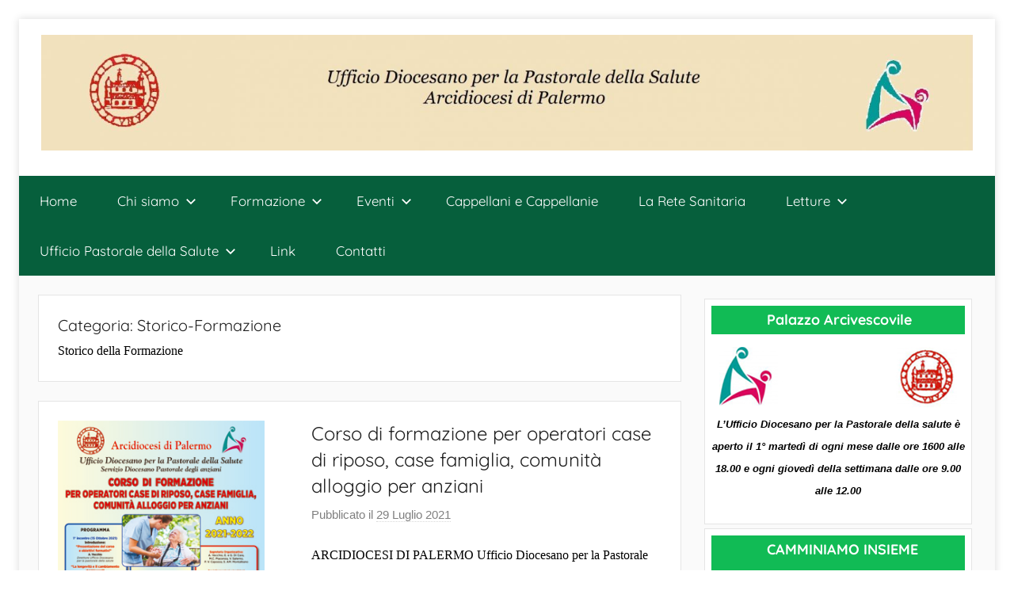

--- FILE ---
content_type: text/html; charset=UTF-8
request_url: http://www.pastoralesalute.arcidiocesi.palermo.it/category/storico-formazione/
body_size: 15405
content:
<!DOCTYPE html>
<html lang="it-IT">

<head>
<meta charset="UTF-8">
<meta name="viewport" content="width=device-width, initial-scale=1">
<link rel="profile" href="http://gmpg.org/xfn/11">

<title>Storico-Formazione</title>
<meta name='robots' content='max-image-preview:large' />
<link rel='dns-prefetch' href='//s.w.org' />
<link rel="alternate" type="application/rss+xml" title=" &raquo; Feed" href="http://www.pastoralesalute.arcidiocesi.palermo.it/feed/" />
<link rel="alternate" type="application/rss+xml" title=" &raquo; Feed dei commenti" href="http://www.pastoralesalute.arcidiocesi.palermo.it/comments/feed/" />
<link rel="alternate" type="application/rss+xml" title=" &raquo; Storico-Formazione Feed della categoria" href="http://www.pastoralesalute.arcidiocesi.palermo.it/category/storico-formazione/feed/" />
		<script type="text/javascript">
			window._wpemojiSettings = {"baseUrl":"https:\/\/s.w.org\/images\/core\/emoji\/13.0.1\/72x72\/","ext":".png","svgUrl":"https:\/\/s.w.org\/images\/core\/emoji\/13.0.1\/svg\/","svgExt":".svg","source":{"concatemoji":"http:\/\/www.pastoralesalute.arcidiocesi.palermo.it\/wp-includes\/js\/wp-emoji-release.min.js?ver=5.7.14"}};
			!function(e,a,t){var n,r,o,i=a.createElement("canvas"),p=i.getContext&&i.getContext("2d");function s(e,t){var a=String.fromCharCode;p.clearRect(0,0,i.width,i.height),p.fillText(a.apply(this,e),0,0);e=i.toDataURL();return p.clearRect(0,0,i.width,i.height),p.fillText(a.apply(this,t),0,0),e===i.toDataURL()}function c(e){var t=a.createElement("script");t.src=e,t.defer=t.type="text/javascript",a.getElementsByTagName("head")[0].appendChild(t)}for(o=Array("flag","emoji"),t.supports={everything:!0,everythingExceptFlag:!0},r=0;r<o.length;r++)t.supports[o[r]]=function(e){if(!p||!p.fillText)return!1;switch(p.textBaseline="top",p.font="600 32px Arial",e){case"flag":return s([127987,65039,8205,9895,65039],[127987,65039,8203,9895,65039])?!1:!s([55356,56826,55356,56819],[55356,56826,8203,55356,56819])&&!s([55356,57332,56128,56423,56128,56418,56128,56421,56128,56430,56128,56423,56128,56447],[55356,57332,8203,56128,56423,8203,56128,56418,8203,56128,56421,8203,56128,56430,8203,56128,56423,8203,56128,56447]);case"emoji":return!s([55357,56424,8205,55356,57212],[55357,56424,8203,55356,57212])}return!1}(o[r]),t.supports.everything=t.supports.everything&&t.supports[o[r]],"flag"!==o[r]&&(t.supports.everythingExceptFlag=t.supports.everythingExceptFlag&&t.supports[o[r]]);t.supports.everythingExceptFlag=t.supports.everythingExceptFlag&&!t.supports.flag,t.DOMReady=!1,t.readyCallback=function(){t.DOMReady=!0},t.supports.everything||(n=function(){t.readyCallback()},a.addEventListener?(a.addEventListener("DOMContentLoaded",n,!1),e.addEventListener("load",n,!1)):(e.attachEvent("onload",n),a.attachEvent("onreadystatechange",function(){"complete"===a.readyState&&t.readyCallback()})),(n=t.source||{}).concatemoji?c(n.concatemoji):n.wpemoji&&n.twemoji&&(c(n.twemoji),c(n.wpemoji)))}(window,document,window._wpemojiSettings);
		</script>
		<style type="text/css">
img.wp-smiley,
img.emoji {
	display: inline !important;
	border: none !important;
	box-shadow: none !important;
	height: 1em !important;
	width: 1em !important;
	margin: 0 .07em !important;
	vertical-align: -0.1em !important;
	background: none !important;
	padding: 0 !important;
}
</style>
	<link rel='stylesheet' id='donovan-theme-fonts-css'  href='http://www.pastoralesalute.arcidiocesi.palermo.it/wp-content/fonts/ef150822cd9188097e268b2ffcc37dd4.css?ver=20201110' type='text/css' media='all' />
<link rel='stylesheet' id='wp-block-library-css'  href='http://www.pastoralesalute.arcidiocesi.palermo.it/wp-includes/css/dist/block-library/style.min.css?ver=5.7.14' type='text/css' media='all' />
<link rel='stylesheet' id='SFSImainCss-css'  href='http://www.pastoralesalute.arcidiocesi.palermo.it/wp-content/plugins/ultimate-social-media-icons/css/sfsi-style.css?ver=5.7.14' type='text/css' media='all' />
<link rel='stylesheet' id='donovan-stylesheet-css'  href='http://www.pastoralesalute.arcidiocesi.palermo.it/wp-content/themes/donovan/style.css?ver=1.8.1' type='text/css' media='all' />
<style id='donovan-stylesheet-inline-css' type='text/css'>
.site-title, .site-description { position: absolute; clip: rect(1px, 1px, 1px, 1px); width: 1px; height: 1px; overflow: hidden; }
</style>
<link rel='stylesheet' id='newsletter-css'  href='http://www.pastoralesalute.arcidiocesi.palermo.it/wp-content/plugins/newsletter/style.css?ver=7.3.1' type='text/css' media='all' />
<link rel='stylesheet' id='tablepress-default-css'  href='http://www.pastoralesalute.arcidiocesi.palermo.it/wp-content/tablepress-combined.min.css?ver=39' type='text/css' media='all' />
<link rel='stylesheet' id='__EPYT__style-css'  href='http://www.pastoralesalute.arcidiocesi.palermo.it/wp-content/plugins/youtube-embed-plus/styles/ytprefs.min.css?ver=14.2.1.2' type='text/css' media='all' />
<style id='__EPYT__style-inline-css' type='text/css'>

                .epyt-gallery-thumb {
                        width: 33.333%;
                }
                
</style>
<script type='text/javascript' src='http://www.pastoralesalute.arcidiocesi.palermo.it/wp-includes/js/jquery/jquery.min.js?ver=3.5.1' id='jquery-core-js'></script>
<script type='text/javascript' src='http://www.pastoralesalute.arcidiocesi.palermo.it/wp-includes/js/jquery/jquery-migrate.min.js?ver=3.3.2' id='jquery-migrate-js'></script>
<script type='text/javascript' src='http://www.pastoralesalute.arcidiocesi.palermo.it/wp-content/themes/donovan/assets/js/svgxuse.min.js?ver=1.2.6' id='svgxuse-js'></script>
<script type='text/javascript' id='__ytprefs__-js-extra'>
/* <![CDATA[ */
var _EPYT_ = {"ajaxurl":"http:\/\/www.pastoralesalute.arcidiocesi.palermo.it\/wp-admin\/admin-ajax.php","security":"21f9aa20b1","gallery_scrolloffset":"20","eppathtoscripts":"http:\/\/www.pastoralesalute.arcidiocesi.palermo.it\/wp-content\/plugins\/youtube-embed-plus\/scripts\/","eppath":"http:\/\/www.pastoralesalute.arcidiocesi.palermo.it\/wp-content\/plugins\/youtube-embed-plus\/","epresponsiveselector":"[\"iframe.__youtube_prefs_widget__\"]","epdovol":"1","version":"14.2.1.2","evselector":"iframe.__youtube_prefs__[src], iframe[src*=\"youtube.com\/embed\/\"], iframe[src*=\"youtube-nocookie.com\/embed\/\"]","ajax_compat":"","maxres_facade":"eager","ytapi_load":"light","pause_others":"","stopMobileBuffer":"1","facade_mode":"","not_live_on_channel":"","vi_active":"","vi_js_posttypes":[]};
/* ]]> */
</script>
<script type='text/javascript' src='http://www.pastoralesalute.arcidiocesi.palermo.it/wp-content/plugins/youtube-embed-plus/scripts/ytprefs.min.js?ver=14.2.1.2' id='__ytprefs__-js'></script>
<link rel="https://api.w.org/" href="http://www.pastoralesalute.arcidiocesi.palermo.it/wp-json/" /><link rel="alternate" type="application/json" href="http://www.pastoralesalute.arcidiocesi.palermo.it/wp-json/wp/v2/categories/6" /><link rel="EditURI" type="application/rsd+xml" title="RSD" href="http://www.pastoralesalute.arcidiocesi.palermo.it/xmlrpc.php?rsd" />
<link rel="wlwmanifest" type="application/wlwmanifest+xml" href="http://www.pastoralesalute.arcidiocesi.palermo.it/wp-includes/wlwmanifest.xml" /> 
<meta name="generator" content="WordPress 5.7.14" />
<script id="Cookiebot" src="https://consent.cookiebot.com/uc.js" data-cbid="33bea9d7-c446-465c-ba0a-f1449f4fa19b" data-blockingmode="auto" type="text/javascript"></script><meta name="follow.[base64]" content="YrGeRlaEaP9dHHZfjs5k"/><style type="text/css" id="custom-background-css">
body.custom-background { background-color: #ffffff; }
</style>
	<link rel="icon" href="http://www.pastoralesalute.arcidiocesi.palermo.it/wp-content/uploads/2020/07/cropped-Logo_PastoraleNazionale_NuovoLogo-1-32x32.jpg" sizes="32x32" />
<link rel="icon" href="http://www.pastoralesalute.arcidiocesi.palermo.it/wp-content/uploads/2020/07/cropped-Logo_PastoraleNazionale_NuovoLogo-1-192x192.jpg" sizes="192x192" />
<link rel="apple-touch-icon" href="http://www.pastoralesalute.arcidiocesi.palermo.it/wp-content/uploads/2020/07/cropped-Logo_PastoraleNazionale_NuovoLogo-1-180x180.jpg" />
<meta name="msapplication-TileImage" content="http://www.pastoralesalute.arcidiocesi.palermo.it/wp-content/uploads/2020/07/cropped-Logo_PastoraleNazionale_NuovoLogo-1-270x270.jpg" />
		<style type="text/css" id="wp-custom-css">
			/*------ Inizio Prove -----*/

/*--------------------------------------------------------------
# - Header
--------------------------------------------------------------*/
/*- Gestione Header -*/
.site-header {
	background: #fff;
}

.header-main {
	display: block;
	text-align: center;
	padding-top: 1.25rem;
	padding-bottom: 1.5rem;
}

.site-branding {
	margin: 0;
	padding: 0;
	max-width: 100%;
}

.site-branding a:link,
.site-branding a:visited,
.site-branding a:hover {
	padding: 0;
	border: none;
	text-decoration: none;
}

.site-title {
	display: block;
	margin-top: 0px;
	margin-left: 0px;
	margin-right: 0px;
	margin-bottom: 0px;
	border-top: 0px solid green;
	border-top-right-radius: 0px;
	border-top-left-radius: 0px;
	border-left: 0px solid green;
	border-right: 0px solid green;
	border-bottom: 0px solid green;
	border-bottom-right-radius: 0px;
	border-bottom-left-radius: 0px;
	padding-top: 0px;
	padding-left: 0px;
	padding-right: 0px;
	padding-bottom: 0px;
	color: #202020;
	text-decoration: none;
	font-size: 32px;
	font-size: 0.7rem;
	font-family: Quicksand, Tahoma, Arial;
	font-family: var(--title-font);
	font-weight: normal;
	line-height: 1.4;
}

.site-title a:link,
.site-title a:visited {
	color: #202020;
	color: var(--title-color);
}

.site-title a:hover,
.site-title a:active {
	text-decoration: underline;
}

.site-branding .custom-logo {
	margin: 0 0 0.5em;
	padding: 0;
	max-width: 100%;
	height: auto;
	border: none;
	vertical-align: top;
}

.site-description {
	margin: 0;
	font-size: 14px;
	font-size: 0.875rem;
}

/* Header Social Icons */
.header-social-menu {
	margin-top: 1rem;
}

/* Custom Header Image */
.header-image {
	margin: 0;
	text-align: center;
}

.header-image img {
	max-width: 100%;
	vertical-align: top;
}
/*- Fine gestione header -*/
/*- Gestione dei Widget  -*/
.widget {
	margin: 5px 5px 5px 5px;
	padding: 0.5rem;
	max-width: 100%;
	word-wrap: break-word;
	background: #fff;
	border-bottom: 1px solid rgba(0, 0, 0, 0.05);
}

.widget-title {
	margin-top: 0px;
	margin-left: 0px;
	margin-right: 0px;
	margin-bottom: 0px;
	border-top: 0px solid green;
	border-top-right-radius: 0px;
	border-top-left-radius: 0px;
	border-left: 0px solid green;
	border-right: 0px solid green;
	border-bottom: 0px solid green;
	border-bottom-right-radius: 0px;
	border-bottom-left-radius: 0px;
	padding-top: 0px;
	padding-left: 70px;
	padding-right: 0px;
	padding-bottom: 0px;
	color: #fff;
	font-size: 18px;
	font-size: 1.125rem;
	font-family: Quicksand, Tahoma, Arial;
	font-weight: bold;
	line-height: 2;
	background: #1b5;
}

.widget a:link,
.widget a:visited {
	text-decoration: none;
}

.widget a:hover,
.widget a:active {
	text-decoration: underline;
}

.widget ul {
	margin: 0;
	padding: 0;
	list-style: none;
}

.widget ul li,
.widget ol li {
	padding: 0.2em 0;
}

.widget ul > li:last-child {
	padding-bottom: 0;
}

.widget ul .children,
.widget ul .sub-menu {
	margin: 0.5em 0 0.5em 1em;
	padding: 0;
}

/* Make sure select elements fit in widgets. */
.widget select {
	max-width: 100%;
}
/*- Fine gestione Widget  -*/
/*---------------------------*/
/*- Gestione dei link -*/
a:link {
  color: green;
  background-color: transparent;
  text-decoration: none;
}

a:visited {
  color: black;
  background-color: transparent;
  text-decoration: none;
}

a:hover {
  color: red;
  background-color: transparent;
  text-decoration: underline;
}

a:active {
  color: yellow;
  background-color: transparent;
  text-decoration: underline;
}
/*- Fine gestione dei link -*/
/*---------------------------*/
/*- Gestione Posts e pages-*/
.site-main > article,
.post-wrapper > article,
.type-post,
.type-page,
.type-attachment {
	margin: 0;
	padding: 1.5rem;
	max-width: 100%;
	box-sizing: border-box;
	background: #ffffff;
	border-bottom: 1px solid #f5f5f5;
	min-width: 0;
	word-wrap: break-word;
}
/* Read More Button */
.more-link {
	display: inline-block;
	 border-top-left-radius: 12px;
	border-top-right-radius: 12px;
	border-bottom-right-radius: 12px;
  border-bottom-left-radius: 12px;
	margin: 0;
	padding: 0.5em 1em;
	color: #fff;
	color: var(--button-text-color);
/*	background-color: #ee1133; */
	background-color: #151dbd; 
	font-size: 15px;
	/*font-size: 0.9375rem;*/
	font-size: 0.93rem;
}

.more-link:link,
.more-link:visited {
	color: #fff;
	background-color: #12790e;	color: var(--button-text-color);
	text-decoration: none;
}

.more-link:hover,
.more-link:active {
	color: #fff;
	color: var(--button-hover-text-color);
	background-color: #151dbd;
	background-color: var(--button-hover-color);
	text-decoration: none;
}

/* fine read more */
/*-Fine gestione Post e page-*/
/*---------------------------*/
/*--------------------------------------------------------------
# - Typography
--------------------------------------------------------------*/
body,
button,
input,
select,
textarea {
	color: #0b9d32;
	font-size: 18px;
	font-size: 0.9375rem;
	font-family: Raleway, Arial, Helvetica;
	font-family: Arial;
	line-height: 1.75;
}

h1,
h2,
h3,
h4,
h5,
h6 {
	clear: both;
	margin: 1em 0 0.75em;
	line-height: 1.4;
}

h1 {
	font-size: 32px;
	font-size: 2rem;
}

h2 {
	font-size: 26px;
	font-size: 1.625rem;
}

h3 {
	font-size: 22px;
	font-size: 1.375rem;
}

h4 {
	font-size: 20px;
	font-size: 1.25rem;
}

h5 {
	font-size: 19px;
	font-size: 1.1875rem;
}

h6 {
	font-size: 18px;
	font-size: 1.125rem;
}

p {
		font-size: 16px;
	margin-bottom: 1.25em;
}

dfn,
cite,
em,
i {
	font-style: italic;
}

blockquote {
	margin: 0 1.5em;
}

address {
	margin: 0 0 1.5em;
}

pre {
	overflow: auto;
	margin-bottom: 1.5em;
	padding: 1.5em;
	max-width: 100%;
	border: 1px solid rgba(0, 0, 0, 0.075);
	font-size: 15px;
	font-size: 0.9375rem;
	font-family: "Courier 10 Pitch", Courier, monospace;
	line-height: 1.6;
}

code,
kbd,
tt,
var {
	font-size: 15px;
	font-size: 0.9375rem;
	font-family: Monaco, Consolas, "Andale Mono", "DejaVu Sans Mono", monospace;
}

abbr,
acronym {
	border-bottom: 1px dotted #666;
	cursor: help;
}

mark,
ins {
	text-decoration: none;
}

big {
	font-size: 125%;
}

/*------ Fine Prove ------*/
.primary-navigation-wrap {
	position: relative;
	background-color: #065f3c;
}
.main-navigation-menu ul {
	margin: 0;
	padding: 0;
	width: 20%;
	background-color: #27a070;
	list-style: none;
	font-size: 15px;
	font-size: 0.9375rem;
}

		</style>
		<style id="tt-easy-google-font-styles" type="text/css">p { color: #000000; font-family: 'Verdana'; font-size: 16px; font-style: normal; font-weight: 400; text-decoration: none; text-transform: none; border-bottom-width: 4px; }
h1 { color: #7a12e2; font-family: 'Verdana'; font-style: normal; font-weight: 400; text-decoration: none; text-transform: none; }
h2 { color: #7a12e2; font-family: 'Verdana'; font-style: normal; font-weight: 400; text-decoration: none; text-transform: none; }
h3 { color: #7a12e2; font-family: 'Verdana'; font-style: normal; font-weight: 400; text-decoration: none; text-transform: none; }
h4 { color: #7a12e2; font-family: 'Verdana'; font-style: normal; font-weight: 400; text-decoration: none; text-transform: none; }
h5 { color: #7a12e2; font-family: 'Verdana'; font-style: normal; font-weight: 400; text-decoration: none; text-transform: none; }
h6 { color: #7a12e2; font-family: 'Verdana'; font-style: normal; font-weight: 400; text-decoration: none; text-transform: none; }
</style><!-- Global site tag (gtag.js) - Google Analytics -->
<script async src="https://www.googletagmanager.com/gtag/js?id=G-P2TSMHKK7H"></script>
<script>
  window.dataLayer = window.dataLayer || [];
  function gtag(){dataLayer.push(arguments);}
  gtag('js', new Date());

  gtag('config', 'G-P2TSMHKK7H');
</script>	
</head>

<body class="archive category category-storico-formazione category-6 custom-background wp-custom-logo wp-embed-responsive boxed-theme-layout blog-list-layout author-hidden tags-hidden hfeed">

	<div id="page" class="site">
		<a class="skip-link screen-reader-text" href="#content">Salta al contenuto</a>

		
		<header id="masthead" class="site-header clearfix" role="banner">

			<div class="header-main container clearfix">

				<div id="logo" class="site-branding clearfix">

					<a href="http://www.pastoralesalute.arcidiocesi.palermo.it/" class="custom-logo-link" rel="home"><img width="2512" height="313" src="http://www.pastoralesalute.arcidiocesi.palermo.it/wp-content/uploads/2020/07/cropped-cropped-cropped-banner-nn-1.jpg" class="custom-logo" alt="" srcset="http://www.pastoralesalute.arcidiocesi.palermo.it/wp-content/uploads/2020/07/cropped-cropped-cropped-banner-nn-1.jpg 2512w, http://www.pastoralesalute.arcidiocesi.palermo.it/wp-content/uploads/2020/07/cropped-cropped-cropped-banner-nn-1-300x37.jpg 300w, http://www.pastoralesalute.arcidiocesi.palermo.it/wp-content/uploads/2020/07/cropped-cropped-cropped-banner-nn-1-1024x128.jpg 1024w, http://www.pastoralesalute.arcidiocesi.palermo.it/wp-content/uploads/2020/07/cropped-cropped-cropped-banner-nn-1-768x96.jpg 768w, http://www.pastoralesalute.arcidiocesi.palermo.it/wp-content/uploads/2020/07/cropped-cropped-cropped-banner-nn-1-1536x191.jpg 1536w, http://www.pastoralesalute.arcidiocesi.palermo.it/wp-content/uploads/2020/07/cropped-cropped-cropped-banner-nn-1-2048x255.jpg 2048w" sizes="(max-width: 2512px) 100vw, 2512px" /></a>					
			<p class="site-title"><a href="http://www.pastoralesalute.arcidiocesi.palermo.it/" rel="home"></a></p>

							
			<p class="site-description">Ufficio Diocesano per la Pastorale della Salute</p>

			
				</div><!-- .site-branding -->

				
			</div><!-- .header-main -->

			

	<div id="main-navigation-wrap" class="primary-navigation-wrap">

		<div id="main-navigation-container" class="primary-navigation-container container">

			
			<button class="primary-menu-toggle menu-toggle" aria-controls="primary-menu" aria-expanded="false" >
				<svg class="icon icon-menu" aria-hidden="true" role="img"> <use xlink:href="http://www.pastoralesalute.arcidiocesi.palermo.it/wp-content/themes/donovan/assets/icons/genericons-neue.svg#menu"></use> </svg><svg class="icon icon-close" aria-hidden="true" role="img"> <use xlink:href="http://www.pastoralesalute.arcidiocesi.palermo.it/wp-content/themes/donovan/assets/icons/genericons-neue.svg#close"></use> </svg>				<span class="menu-toggle-text">Menu</span>
			</button>

			<div class="primary-navigation">

				<nav id="site-navigation" class="main-navigation" role="navigation"  aria-label="Primary Menu">

					<ul id="primary-menu" class="menu"><li id="menu-item-57" class="menu-item menu-item-type-custom menu-item-object-custom menu-item-57"><a href="http://pastoralesalute.arcidiocesi.palermo.it">Home</a></li>
<li id="menu-item-1182" class="menu-item menu-item-type-custom menu-item-object-custom menu-item-has-children menu-item-1182"><a href="#">Chi siamo<svg class="icon icon-expand" aria-hidden="true" role="img"> <use xlink:href="http://www.pastoralesalute.arcidiocesi.palermo.it/wp-content/themes/donovan/assets/icons/genericons-neue.svg#expand"></use> </svg></a>
<ul class="sub-menu">
	<li id="menu-item-3275" class="menu-item menu-item-type-post_type menu-item-object-page menu-item-3275"><a href="http://www.pastoralesalute.arcidiocesi.palermo.it/chi-siamo/">Chi siamo</a></li>
	<li id="menu-item-3267" class="menu-item menu-item-type-post_type menu-item-object-page menu-item-3267"><a href="http://www.pastoralesalute.arcidiocesi.palermo.it/finalita/">Finalità e Compiti</a></li>
	<li id="menu-item-2796" class="menu-item menu-item-type-post_type menu-item-object-page menu-item-2796"><a href="http://www.pastoralesalute.arcidiocesi.palermo.it/dove-siamo/">Dove siamo</a></li>
</ul>
</li>
<li id="menu-item-476" class="menu-item menu-item-type-custom menu-item-object-custom current-menu-ancestor current-menu-parent menu-item-has-children menu-item-476"><a href="#">Formazione<svg class="icon icon-expand" aria-hidden="true" role="img"> <use xlink:href="http://www.pastoralesalute.arcidiocesi.palermo.it/wp-content/themes/donovan/assets/icons/genericons-neue.svg#expand"></use> </svg></a>
<ul class="sub-menu">
	<li id="menu-item-3328" class="menu-item menu-item-type-post_type menu-item-object-page menu-item-3328"><a href="http://www.pastoralesalute.arcidiocesi.palermo.it/la-formazione/">La Formazione</a></li>
	<li id="menu-item-1178" class="menu-item menu-item-type-taxonomy menu-item-object-category menu-item-1178"><a href="http://www.pastoralesalute.arcidiocesi.palermo.it/category/formazione-recente/">La formazione recente</a></li>
	<li id="menu-item-3133" class="menu-item menu-item-type-post_type menu-item-object-page menu-item-3133"><a title="Video dei Corsi Formazione operatori Pastorale della salute" href="http://www.pastoralesalute.arcidiocesi.palermo.it/registrazione-corsi-formazione-operatori-pastorale-della-salute/">Video dei Corsi di Formazione ►</a></li>
	<li id="menu-item-3187" class="menu-item menu-item-type-taxonomy menu-item-object-category current-menu-item menu-item-3187"><a href="http://www.pastoralesalute.arcidiocesi.palermo.it/category/storico-formazione/" aria-current="page">Lo Storico della Formazione</a></li>
	<li id="menu-item-1180" class="menu-item menu-item-type-taxonomy menu-item-object-category menu-item-1180"><a href="http://www.pastoralesalute.arcidiocesi.palermo.it/category/formazione-altri-uffici-associazioni/">Formazione di altri Uffici e Associazioni</a></li>
</ul>
</li>
<li id="menu-item-286" class="menu-item menu-item-type-custom menu-item-object-custom menu-item-has-children menu-item-286"><a href="#">Eventi<svg class="icon icon-expand" aria-hidden="true" role="img"> <use xlink:href="http://www.pastoralesalute.arcidiocesi.palermo.it/wp-content/themes/donovan/assets/icons/genericons-neue.svg#expand"></use> </svg></a>
<ul class="sub-menu">
	<li id="menu-item-3241" class="menu-item menu-item-type-taxonomy menu-item-object-category menu-item-3241"><a href="http://www.pastoralesalute.arcidiocesi.palermo.it/category/storico-eventi/">Lo Storico dei nostri eventi</a></li>
	<li id="menu-item-663" class="menu-item menu-item-type-post_type menu-item-object-page menu-item-663"><a href="http://www.pastoralesalute.arcidiocesi.palermo.it/altri-eventi/">Altri eventi</a></li>
</ul>
</li>
<li id="menu-item-56" class="menu-item menu-item-type-post_type menu-item-object-page menu-item-56"><a href="http://www.pastoralesalute.arcidiocesi.palermo.it/cappellani-ospedalieri/">Cappellani e Cappellanie</a></li>
<li id="menu-item-2814" class="menu-item menu-item-type-post_type menu-item-object-page menu-item-2814"><a href="http://www.pastoralesalute.arcidiocesi.palermo.it/la-rete-sanitaria/">La Rete Sanitaria</a></li>
<li id="menu-item-2326" class="menu-item menu-item-type-post_type menu-item-object-page menu-item-has-children menu-item-2326"><a href="http://www.pastoralesalute.arcidiocesi.palermo.it/letture/">Letture<svg class="icon icon-expand" aria-hidden="true" role="img"> <use xlink:href="http://www.pastoralesalute.arcidiocesi.palermo.it/wp-content/themes/donovan/assets/icons/genericons-neue.svg#expand"></use> </svg></a>
<ul class="sub-menu">
	<li id="menu-item-3315" class="menu-item menu-item-type-post_type menu-item-object-page menu-item-3315"><a target="_blank" rel="noopener" href="http://www.pastoralesalute.arcidiocesi.palermo.it/riviste-pastorale-sanitaria/">Riviste Pastorale sanitaria</a></li>
	<li id="menu-item-3093" class="menu-item menu-item-type-post_type menu-item-object-page menu-item-3093"><a target="_blank" rel="noopener" href="http://www.pastoralesalute.arcidiocesi.palermo.it/libri-pastorale-della-salute/">Libri Pastorale della salute</a></li>
	<li id="menu-item-2559" class="menu-item menu-item-type-post_type menu-item-object-page menu-item-2559"><a target="_blank" rel="noopener" href="http://www.pastoralesalute.arcidiocesi.palermo.it/biblioterapia/">Biblioterapia</a></li>
	<li id="menu-item-1853" class="menu-item menu-item-type-post_type menu-item-object-page menu-item-1853"><a href="http://www.pastoralesalute.arcidiocesi.palermo.it/la-medicina-narrativa/">La medicina narrativa</a></li>
</ul>
</li>
<li id="menu-item-3397" class="menu-item menu-item-type-custom menu-item-object-custom menu-item-has-children menu-item-3397"><a href="#">Ufficio Pastorale della Salute<svg class="icon icon-expand" aria-hidden="true" role="img"> <use xlink:href="http://www.pastoralesalute.arcidiocesi.palermo.it/wp-content/themes/donovan/assets/icons/genericons-neue.svg#expand"></use> </svg></a>
<ul class="sub-menu">
	<li id="menu-item-3399" class="menu-item menu-item-type-post_type menu-item-object-page menu-item-3399"><a href="http://www.pastoralesalute.arcidiocesi.palermo.it/3394-2/">Sede e orari</a></li>
	<li id="menu-item-3398" class="menu-item menu-item-type-post_type menu-item-object-page menu-item-3398"><a title="Libri da prestare o consultare" href="http://www.pastoralesalute.arcidiocesi.palermo.it/libri-in-biblioteca/">Libri in biblioteca</a></li>
	<li id="menu-item-3409" class="menu-item menu-item-type-post_type menu-item-object-page menu-item-3409"><a href="http://www.pastoralesalute.arcidiocesi.palermo.it/cineteca/">Il cinema che cura</a></li>
</ul>
</li>
<li id="menu-item-3607" class="menu-item menu-item-type-post_type menu-item-object-page menu-item-3607"><a href="http://www.pastoralesalute.arcidiocesi.palermo.it/link/">Link</a></li>
<li id="menu-item-921" class="menu-item menu-item-type-post_type menu-item-object-page menu-item-921"><a href="http://www.pastoralesalute.arcidiocesi.palermo.it/contatti/">Contatti</a></li>
</ul>				</nav><!-- #site-navigation -->

			</div><!-- .primary-navigation -->

		</div>

	</div>



			
			
		</header><!-- #masthead -->

		<div id="content" class="site-content container">

	<div id="primary" class="content-archive content-area">
		<main id="main" class="site-main" role="main">

		
			<header class="archive-header">

				<h1 class="archive-title">Categoria: <span>Storico-Formazione</span></h1>				<div class="archive-description"><p>Storico della Formazione</p>
</div>
			</header><!-- .archive-header -->

			<div id="post-wrapper" class="post-wrapper">

			
<article id="post-3744" class="post-3744 post type-post status-publish format-standard has-post-thumbnail hentry category-archivio category-corsi category-formazione-recente category-storico-formazione comments-off">

	
			<div class="post-image">
				<a class="wp-post-image-link" href="http://www.pastoralesalute.arcidiocesi.palermo.it/corso-di-formazione-per-operatori-case-di-riposo-case-famiglia-comunita-alloggio-per-anziani/" rel="bookmark">
					<img width="283" height="401" src="http://www.pastoralesalute.arcidiocesi.palermo.it/wp-content/uploads/Locandina_Corso_formazione_2021_2022_ridotto_1.jpg" class="attachment-donovan-list-post size-donovan-list-post wp-post-image" alt="" loading="lazy" srcset="http://www.pastoralesalute.arcidiocesi.palermo.it/wp-content/uploads/Locandina_Corso_formazione_2021_2022_ridotto_1.jpg 283w, http://www.pastoralesalute.arcidiocesi.palermo.it/wp-content/uploads/Locandina_Corso_formazione_2021_2022_ridotto_1-212x300.jpg 212w" sizes="(max-width: 283px) 100vw, 283px" />				</a>
			</div>

			
	<div class="post-content">

		<header class="entry-header">

			<h2 class="entry-title"><a href="http://www.pastoralesalute.arcidiocesi.palermo.it/corso-di-formazione-per-operatori-case-di-riposo-case-famiglia-comunita-alloggio-per-anziani/" rel="bookmark">Corso di formazione per operatori case di riposo, case famiglia, comunità alloggio per anziani</a></h2>
			<div class="entry-meta post-details"><span class="posted-on meta-date">Pubblicato il <a href="http://www.pastoralesalute.arcidiocesi.palermo.it/corso-di-formazione-per-operatori-case-di-riposo-case-famiglia-comunita-alloggio-per-anziani/" rel="bookmark"><time class="entry-date published" datetime="2021-07-29T10:39:21+02:00">29 Luglio 2021</time><time class="updated" datetime="2022-09-28T17:53:35+02:00">28 Settembre 2022</time></a></span><span class="posted-by meta-author"> di <span class="author vcard"><a class="url fn n" href="http://www.pastoralesalute.arcidiocesi.palermo.it/author/francesco/" title="Visualizza tutti gli articoli di Francesco Candela" rel="author">Francesco Candela</a></span></span></div>
		</header><!-- .entry-header -->

		<div class="entry-content entry-excerpt clearfix">
			<p>ARCIDIOCESI DI PALERMO Ufficio Diocesano per la Pastorale della Salute Servizio Diocesano Pastorale degli anziani Corso di formazione per operatori case di riposo, case famiglia,</p>
			
			<a href="http://www.pastoralesalute.arcidiocesi.palermo.it/corso-di-formazione-per-operatori-case-di-riposo-case-famiglia-comunita-alloggio-per-anziani/" class="more-link">Leggi L&#039;articolo</a>

					</div><!-- .entry-content -->

	</div>

	<footer class="entry-footer post-details">
		<div class="entry-categories"> <svg class="icon icon-category" aria-hidden="true" role="img"> <use xlink:href="http://www.pastoralesalute.arcidiocesi.palermo.it/wp-content/themes/donovan/assets/icons/genericons-neue.svg#category"></use> </svg><a href="http://www.pastoralesalute.arcidiocesi.palermo.it/category/archivio/" rel="category tag">Archivio</a>, <a href="http://www.pastoralesalute.arcidiocesi.palermo.it/category/corsi/" rel="category tag">Corsi</a>, <a href="http://www.pastoralesalute.arcidiocesi.palermo.it/category/formazione-recente/" rel="category tag">Formazione Recente</a>, <a href="http://www.pastoralesalute.arcidiocesi.palermo.it/category/storico-formazione/" rel="category tag">Storico-Formazione</a></div>	</footer><!-- .entry-footer -->

</article>

<article id="post-3506" class="post-3506 post type-post status-publish format-standard has-post-thumbnail hentry category-corsi category-formazione-recente category-storico-formazione comments-off">

	
			<div class="post-image">
				<a class="wp-post-image-link" href="http://www.pastoralesalute.arcidiocesi.palermo.it/la-terapia-del-sollievo-e-del-bun-umore/" rel="bookmark">
					<img width="600" height="450" src="http://www.pastoralesalute.arcidiocesi.palermo.it/wp-content/uploads/2020/07/corso_formazione_pastorale_della_salute-600x450.jpg" class="attachment-donovan-list-post size-donovan-list-post wp-post-image" alt="" loading="lazy" />				</a>
			</div>

			
	<div class="post-content">

		<header class="entry-header">

			<h2 class="entry-title"><a href="http://www.pastoralesalute.arcidiocesi.palermo.it/la-terapia-del-sollievo-e-del-bun-umore/" rel="bookmark">La terapia del sollievo e del buon umore</a></h2>
			<div class="entry-meta post-details"><span class="posted-on meta-date">Pubblicato il <a href="http://www.pastoralesalute.arcidiocesi.palermo.it/la-terapia-del-sollievo-e-del-bun-umore/" rel="bookmark"><time class="entry-date published" datetime="2021-04-19T21:17:45+02:00">19 Aprile 2021</time><time class="updated" datetime="2021-05-16T09:52:34+02:00">16 Maggio 2021</time></a></span><span class="posted-by meta-author"> di <span class="author vcard"><a class="url fn n" href="http://www.pastoralesalute.arcidiocesi.palermo.it/author/francesco/" title="Visualizza tutti gli articoli di Francesco Candela" rel="author">Francesco Candela</a></span></span></div>
		</header><!-- .entry-header -->

		<div class="entry-content entry-excerpt clearfix">
			<p>Corso di formazione per operatori in pastorale della salute Anno 2020–2021 VIII incontro – 14 maggio 2021 &#8211; ore 16.30 -)La terapia del sollievo e</p>
			
			<a href="http://www.pastoralesalute.arcidiocesi.palermo.it/la-terapia-del-sollievo-e-del-bun-umore/" class="more-link">Leggi L&#039;articolo</a>

					</div><!-- .entry-content -->

	</div>

	<footer class="entry-footer post-details">
		<div class="entry-categories"> <svg class="icon icon-category" aria-hidden="true" role="img"> <use xlink:href="http://www.pastoralesalute.arcidiocesi.palermo.it/wp-content/themes/donovan/assets/icons/genericons-neue.svg#category"></use> </svg><a href="http://www.pastoralesalute.arcidiocesi.palermo.it/category/corsi/" rel="category tag">Corsi</a>, <a href="http://www.pastoralesalute.arcidiocesi.palermo.it/category/formazione-recente/" rel="category tag">Formazione Recente</a>, <a href="http://www.pastoralesalute.arcidiocesi.palermo.it/category/storico-formazione/" rel="category tag">Storico-Formazione</a></div>	</footer><!-- .entry-footer -->

</article>

<article id="post-3148" class="post-3148 post type-post status-publish format-standard has-post-thumbnail hentry category-archivio category-corsi category-formazione-recente category-storico-formazione comments-off">

	
			<div class="post-image">
				<a class="wp-post-image-link" href="http://www.pastoralesalute.arcidiocesi.palermo.it/spritualita-sacramenti/" rel="bookmark">
					<img width="600" height="450" src="http://www.pastoralesalute.arcidiocesi.palermo.it/wp-content/uploads/2020/07/LOCANDINA-PASTORALE-2020-1-1_page-0001-600x450.jpg" class="attachment-donovan-list-post size-donovan-list-post wp-post-image" alt="" loading="lazy" />				</a>
			</div>

			
	<div class="post-content">

		<header class="entry-header">

			<h2 class="entry-title"><a href="http://www.pastoralesalute.arcidiocesi.palermo.it/spritualita-sacramenti/" rel="bookmark">Spiritualità e Sacramenti</a></h2>
			<div class="entry-meta post-details"><span class="posted-on meta-date">Pubblicato il <a href="http://www.pastoralesalute.arcidiocesi.palermo.it/spritualita-sacramenti/" rel="bookmark"><time class="entry-date published" datetime="2021-03-21T19:38:08+01:00">21 Marzo 2021</time><time class="updated" datetime="2021-04-19T10:32:00+02:00">19 Aprile 2021</time></a></span><span class="posted-by meta-author"> di <span class="author vcard"><a class="url fn n" href="http://www.pastoralesalute.arcidiocesi.palermo.it/author/francesco/" title="Visualizza tutti gli articoli di Francesco Candela" rel="author">Francesco Candela</a></span></span></div>
		</header><!-- .entry-header -->

		<div class="entry-content entry-excerpt clearfix">
			<p>Corso di formazione per operatori in pastorale della salute Anno 2020–2021 VII incontro – 16 aprile 2021 -) La spiritualità nel tempo della malattia -)</p>
			
			<a href="http://www.pastoralesalute.arcidiocesi.palermo.it/spritualita-sacramenti/" class="more-link">Leggi L&#039;articolo</a>

					</div><!-- .entry-content -->

	</div>

	<footer class="entry-footer post-details">
		<div class="entry-categories"> <svg class="icon icon-category" aria-hidden="true" role="img"> <use xlink:href="http://www.pastoralesalute.arcidiocesi.palermo.it/wp-content/themes/donovan/assets/icons/genericons-neue.svg#category"></use> </svg><a href="http://www.pastoralesalute.arcidiocesi.palermo.it/category/archivio/" rel="category tag">Archivio</a>, <a href="http://www.pastoralesalute.arcidiocesi.palermo.it/category/corsi/" rel="category tag">Corsi</a>, <a href="http://www.pastoralesalute.arcidiocesi.palermo.it/category/formazione-recente/" rel="category tag">Formazione Recente</a>, <a href="http://www.pastoralesalute.arcidiocesi.palermo.it/category/storico-formazione/" rel="category tag">Storico-Formazione</a></div>	</footer><!-- .entry-footer -->

</article>

<article id="post-2078" class="post-2078 post type-post status-publish format-standard has-post-thumbnail hentry category-corsi category-formazione-recente category-storico-formazione comments-off">

	
			<div class="post-image">
				<a class="wp-post-image-link" href="http://www.pastoralesalute.arcidiocesi.palermo.it/arcidiocesi-di-palermo-corso-di-formazione-in-pastorale-della-salute/" rel="bookmark">
					<img width="600" height="450" src="http://www.pastoralesalute.arcidiocesi.palermo.it/wp-content/uploads/2020/07/corso_formazione_pastorale_della_salute-600x450.jpg" class="attachment-donovan-list-post size-donovan-list-post wp-post-image" alt="" loading="lazy" />				</a>
			</div>

			
	<div class="post-content">

		<header class="entry-header">

			<h2 class="entry-title"><a href="http://www.pastoralesalute.arcidiocesi.palermo.it/arcidiocesi-di-palermo-corso-di-formazione-in-pastorale-della-salute/" rel="bookmark">Corso di formazione in Pastorale della Salute 2020-2021 e materiale didattico</a></h2>
			<div class="entry-meta post-details"><span class="posted-on meta-date">Pubblicato il <a href="http://www.pastoralesalute.arcidiocesi.palermo.it/arcidiocesi-di-palermo-corso-di-formazione-in-pastorale-della-salute/" rel="bookmark"><time class="entry-date published" datetime="2021-03-20T15:50:33+01:00">20 Marzo 2021</time><time class="updated" datetime="2021-05-16T09:53:57+02:00">16 Maggio 2021</time></a></span><span class="posted-by meta-author"> di <span class="author vcard"><a class="url fn n" href="http://www.pastoralesalute.arcidiocesi.palermo.it/author/pastoralesalute/" title="Visualizza tutti gli articoli di Salute Pastorale" rel="author">Salute Pastorale</a></span></span></div>
		</header><!-- .entry-header -->

		<div class="entry-content entry-excerpt clearfix">
			<p>Corso di formazione in Pastorale della Salute anno2020/2021 Ufficio Diocesano per la Pastorale della Salute &nbsp;                               </p>
			
			<a href="http://www.pastoralesalute.arcidiocesi.palermo.it/arcidiocesi-di-palermo-corso-di-formazione-in-pastorale-della-salute/" class="more-link">Leggi L&#039;articolo</a>

					</div><!-- .entry-content -->

	</div>

	<footer class="entry-footer post-details">
		<div class="entry-categories"> <svg class="icon icon-category" aria-hidden="true" role="img"> <use xlink:href="http://www.pastoralesalute.arcidiocesi.palermo.it/wp-content/themes/donovan/assets/icons/genericons-neue.svg#category"></use> </svg><a href="http://www.pastoralesalute.arcidiocesi.palermo.it/category/corsi/" rel="category tag">Corsi</a>, <a href="http://www.pastoralesalute.arcidiocesi.palermo.it/category/formazione-recente/" rel="category tag">Formazione Recente</a>, <a href="http://www.pastoralesalute.arcidiocesi.palermo.it/category/storico-formazione/" rel="category tag">Storico-Formazione</a></div>	</footer><!-- .entry-footer -->

</article>

<article id="post-3098" class="post-3098 post type-post status-publish format-standard hentry category-archivio category-corsi category-storico-formazione comments-off">

	
	<div class="post-content">

		<header class="entry-header">

			<h2 class="entry-title"><a href="http://www.pastoralesalute.arcidiocesi.palermo.it/corsi-di-formazione-della-pastorale-della-salute-gia-effettuati/" rel="bookmark">Corsi di formazione della Pastorale della salute già effettuati</a></h2>
			<div class="entry-meta post-details"><span class="posted-on meta-date">Pubblicato il <a href="http://www.pastoralesalute.arcidiocesi.palermo.it/corsi-di-formazione-della-pastorale-della-salute-gia-effettuati/" rel="bookmark"><time class="entry-date published" datetime="2021-03-20T15:46:16+01:00">20 Marzo 2021</time><time class="updated" datetime="2021-05-16T10:06:22+02:00">16 Maggio 2021</time></a></span><span class="posted-by meta-author"> di <span class="author vcard"><a class="url fn n" href="http://www.pastoralesalute.arcidiocesi.palermo.it/author/francesco/" title="Visualizza tutti gli articoli di Francesco Candela" rel="author">Francesco Candela</a></span></span></div>
		</header><!-- .entry-header -->

		<div class="entry-content entry-excerpt clearfix">
			<p>Si riportano i link dei Corsi di formazione per Operatori della Pastorale della salute, riportati anche nel canale youtube, e nella nostra pagina del sito,</p>
			
			<a href="http://www.pastoralesalute.arcidiocesi.palermo.it/corsi-di-formazione-della-pastorale-della-salute-gia-effettuati/" class="more-link">Leggi L&#039;articolo</a>

					</div><!-- .entry-content -->

	</div>

	<footer class="entry-footer post-details">
		<div class="entry-categories"> <svg class="icon icon-category" aria-hidden="true" role="img"> <use xlink:href="http://www.pastoralesalute.arcidiocesi.palermo.it/wp-content/themes/donovan/assets/icons/genericons-neue.svg#category"></use> </svg><a href="http://www.pastoralesalute.arcidiocesi.palermo.it/category/archivio/" rel="category tag">Archivio</a>, <a href="http://www.pastoralesalute.arcidiocesi.palermo.it/category/corsi/" rel="category tag">Corsi</a>, <a href="http://www.pastoralesalute.arcidiocesi.palermo.it/category/storico-formazione/" rel="category tag">Storico-Formazione</a></div>	</footer><!-- .entry-footer -->

</article>

<article id="post-2189" class="post-2189 post type-post status-publish format-standard has-post-thumbnail hentry category-archivio category-corsi category-formazione-recente category-storico-formazione comments-off">

	
			<div class="post-image">
				<a class="wp-post-image-link" href="http://www.pastoralesalute.arcidiocesi.palermo.it/incontro-corso-di-formazione-per-operatori-in-pastorale-della-salute/" rel="bookmark">
					<img width="600" height="450" src="http://www.pastoralesalute.arcidiocesi.palermo.it/wp-content/uploads/2021/02/19-marzo-1360x765-1-600x450.png" class="attachment-donovan-list-post size-donovan-list-post wp-post-image" alt="" loading="lazy" />				</a>
			</div>

			
	<div class="post-content">

		<header class="entry-header">

			<h2 class="entry-title"><a href="http://www.pastoralesalute.arcidiocesi.palermo.it/incontro-corso-di-formazione-per-operatori-in-pastorale-della-salute/" rel="bookmark">Comunicazione e Caregivar</a></h2>
			<div class="entry-meta post-details"><span class="posted-on meta-date">Pubblicato il <a href="http://www.pastoralesalute.arcidiocesi.palermo.it/incontro-corso-di-formazione-per-operatori-in-pastorale-della-salute/" rel="bookmark"><time class="entry-date published" datetime="2021-02-28T09:17:25+01:00">28 Febbraio 2021</time><time class="updated" datetime="2021-04-19T10:31:34+02:00">19 Aprile 2021</time></a></span><span class="posted-by meta-author"> di <span class="author vcard"><a class="url fn n" href="http://www.pastoralesalute.arcidiocesi.palermo.it/author/pastoralesalute/" title="Visualizza tutti gli articoli di Salute Pastorale" rel="author">Salute Pastorale</a></span></span></div>
		</header><!-- .entry-header -->

		<div class="entry-content entry-excerpt clearfix">
			<p>Corso di formazione per operatori in pastorale della salute Anno 2020-2021 VI incontro &#8211; 19 marzo 2021 &nbsp; -) La dinamica della comunicazione tra operatore</p>
			
			<a href="http://www.pastoralesalute.arcidiocesi.palermo.it/incontro-corso-di-formazione-per-operatori-in-pastorale-della-salute/" class="more-link">Leggi L&#039;articolo</a>

					</div><!-- .entry-content -->

	</div>

	<footer class="entry-footer post-details">
		<div class="entry-categories"> <svg class="icon icon-category" aria-hidden="true" role="img"> <use xlink:href="http://www.pastoralesalute.arcidiocesi.palermo.it/wp-content/themes/donovan/assets/icons/genericons-neue.svg#category"></use> </svg><a href="http://www.pastoralesalute.arcidiocesi.palermo.it/category/archivio/" rel="category tag">Archivio</a>, <a href="http://www.pastoralesalute.arcidiocesi.palermo.it/category/corsi/" rel="category tag">Corsi</a>, <a href="http://www.pastoralesalute.arcidiocesi.palermo.it/category/formazione-recente/" rel="category tag">Formazione Recente</a>, <a href="http://www.pastoralesalute.arcidiocesi.palermo.it/category/storico-formazione/" rel="category tag">Storico-Formazione</a></div>	</footer><!-- .entry-footer -->

</article>

<article id="post-1727" class="post-1727 post type-post status-publish format-standard has-post-thumbnail hentry category-archivio category-corsi category-storico-eventi category-storico-formazione comments-off">

	
			<div class="post-image">
				<a class="wp-post-image-link" href="http://www.pastoralesalute.arcidiocesi.palermo.it/ufficio-nazionale-formazione-alluso-dei-dpi-dispositivi-di-protezione-individuale/" rel="bookmark">
					<img width="512" height="323" src="http://www.pastoralesalute.arcidiocesi.palermo.it/wp-content/uploads/2020/05/unnamed.jpg" class="attachment-donovan-list-post size-donovan-list-post wp-post-image" alt="" loading="lazy" srcset="http://www.pastoralesalute.arcidiocesi.palermo.it/wp-content/uploads/2020/05/unnamed.jpg 512w, http://www.pastoralesalute.arcidiocesi.palermo.it/wp-content/uploads/2020/05/unnamed-300x189.jpg 300w" sizes="(max-width: 512px) 100vw, 512px" />				</a>
			</div>

			
	<div class="post-content">

		<header class="entry-header">

			<h2 class="entry-title"><a href="http://www.pastoralesalute.arcidiocesi.palermo.it/ufficio-nazionale-formazione-alluso-dei-dpi-dispositivi-di-protezione-individuale/" rel="bookmark">Ufficio Nazionale &#8211; Formazione all’uso dei DPI – Dispositivi di Protezione Individuale</a></h2>
			<div class="entry-meta post-details"><span class="posted-on meta-date">Pubblicato il <a href="http://www.pastoralesalute.arcidiocesi.palermo.it/ufficio-nazionale-formazione-alluso-dei-dpi-dispositivi-di-protezione-individuale/" rel="bookmark"><time class="entry-date published" datetime="2020-05-24T19:38:40+02:00">24 Maggio 2020</time><time class="updated" datetime="2021-03-27T14:26:49+01:00">27 Marzo 2021</time></a></span><span class="posted-by meta-author"> di <span class="author vcard"><a class="url fn n" href="http://www.pastoralesalute.arcidiocesi.palermo.it/author/pastoralesalute/" title="Visualizza tutti gli articoli di Salute Pastorale" rel="author">Salute Pastorale</a></span></span></div>
		</header><!-- .entry-header -->

		<div class="entry-content entry-excerpt clearfix">
			<p>Lunedì 25 maggio si è tenuto il corso di formazione online organizzato in collaborazione con l&#8217;Ufficio Liturgico Nazionale della CEI e la FNOPI, Federazione Nazionale Ordini</p>
			
			<a href="http://www.pastoralesalute.arcidiocesi.palermo.it/ufficio-nazionale-formazione-alluso-dei-dpi-dispositivi-di-protezione-individuale/" class="more-link">Leggi L&#039;articolo</a>

					</div><!-- .entry-content -->

	</div>

	<footer class="entry-footer post-details">
		<div class="entry-categories"> <svg class="icon icon-category" aria-hidden="true" role="img"> <use xlink:href="http://www.pastoralesalute.arcidiocesi.palermo.it/wp-content/themes/donovan/assets/icons/genericons-neue.svg#category"></use> </svg><a href="http://www.pastoralesalute.arcidiocesi.palermo.it/category/archivio/" rel="category tag">Archivio</a>, <a href="http://www.pastoralesalute.arcidiocesi.palermo.it/category/corsi/" rel="category tag">Corsi</a>, <a href="http://www.pastoralesalute.arcidiocesi.palermo.it/category/storico-eventi/" rel="category tag">Storico-Eventi</a>, <a href="http://www.pastoralesalute.arcidiocesi.palermo.it/category/storico-formazione/" rel="category tag">Storico-Formazione</a></div>	</footer><!-- .entry-footer -->

</article>

<article id="post-145" class="post-145 post type-post status-publish format-standard has-post-thumbnail hentry category-archivio category-corsi category-storico-formazione comments-off">

	
			<div class="post-image">
				<a class="wp-post-image-link" href="http://www.pastoralesalute.arcidiocesi.palermo.it/articolo-3/" rel="bookmark">
					<img width="600" height="426" src="http://www.pastoralesalute.arcidiocesi.palermo.it/wp-content/uploads/Convegno_16_11_2019-600x426.jpg" class="attachment-donovan-list-post size-donovan-list-post wp-post-image" alt="" loading="lazy" />				</a>
			</div>

			
	<div class="post-content">

		<header class="entry-header">

			<h2 class="entry-title"><a href="http://www.pastoralesalute.arcidiocesi.palermo.it/articolo-3/" rel="bookmark">La persona sofferente nel corpo, nella psiche, nello spirito &#8211; percorsi di diagnosi e cura</a></h2>
			<div class="entry-meta post-details"><span class="posted-on meta-date">Pubblicato il <a href="http://www.pastoralesalute.arcidiocesi.palermo.it/articolo-3/" rel="bookmark"><time class="entry-date published" datetime="2019-10-22T18:56:25+02:00">22 Ottobre 2019</time><time class="updated" datetime="2021-04-30T19:05:30+02:00">30 Aprile 2021</time></a></span><span class="posted-by meta-author"> di <span class="author vcard"><a class="url fn n" href="http://www.pastoralesalute.arcidiocesi.palermo.it/author/pastoralesalute/" title="Visualizza tutti gli articoli di Salute Pastorale" rel="author">Salute Pastorale</a></span></span></div>
		</header><!-- .entry-header -->

		<div class="entry-content entry-excerpt clearfix">
			<p>La  pastorale della salute dovrà essere sempre più capace di farsi carico delle fragilità. Per una comunità cristiana solidale e sanante occorre attivare nella nostra</p>
			
			<a href="http://www.pastoralesalute.arcidiocesi.palermo.it/articolo-3/" class="more-link">Leggi L&#039;articolo</a>

					</div><!-- .entry-content -->

	</div>

	<footer class="entry-footer post-details">
		<div class="entry-categories"> <svg class="icon icon-category" aria-hidden="true" role="img"> <use xlink:href="http://www.pastoralesalute.arcidiocesi.palermo.it/wp-content/themes/donovan/assets/icons/genericons-neue.svg#category"></use> </svg><a href="http://www.pastoralesalute.arcidiocesi.palermo.it/category/archivio/" rel="category tag">Archivio</a>, <a href="http://www.pastoralesalute.arcidiocesi.palermo.it/category/corsi/" rel="category tag">Corsi</a>, <a href="http://www.pastoralesalute.arcidiocesi.palermo.it/category/storico-formazione/" rel="category tag">Storico-Formazione</a></div>	</footer><!-- .entry-footer -->

</article>

<article id="post-3167" class="post-3167 post type-post status-publish format-standard has-post-thumbnail hentry category-storico-formazione comments-off">

	
			<div class="post-image">
				<a class="wp-post-image-link" href="http://www.pastoralesalute.arcidiocesi.palermo.it/la-chiesa-comunita-di-fede-che-accoglie-la-fragilita-della-vita/" rel="bookmark">
					<img width="600" height="450" src="http://www.pastoralesalute.arcidiocesi.palermo.it/wp-content/uploads/Formazione_2018_2019--600x450.jpg" class="attachment-donovan-list-post size-donovan-list-post wp-post-image" alt="" loading="lazy" />				</a>
			</div>

			
	<div class="post-content">

		<header class="entry-header">

			<h2 class="entry-title"><a href="http://www.pastoralesalute.arcidiocesi.palermo.it/la-chiesa-comunita-di-fede-che-accoglie-la-fragilita-della-vita/" rel="bookmark">La Chiesa: comunità di Fede che accoglie la fragilità della vita</a></h2>
			<div class="entry-meta post-details"><span class="posted-on meta-date">Pubblicato il <a href="http://www.pastoralesalute.arcidiocesi.palermo.it/la-chiesa-comunita-di-fede-che-accoglie-la-fragilita-della-vita/" rel="bookmark"><time class="entry-date published" datetime="2018-10-26T10:00:54+02:00">26 Ottobre 2018</time><time class="updated" datetime="2021-03-22T11:44:10+01:00">22 Marzo 2021</time></a></span><span class="posted-by meta-author"> di <span class="author vcard"><a class="url fn n" href="http://www.pastoralesalute.arcidiocesi.palermo.it/author/francesco/" title="Visualizza tutti gli articoli di Francesco Candela" rel="author">Francesco Candela</a></span></span></div>
		</header><!-- .entry-header -->

		<div class="entry-content entry-excerpt clearfix">
			<p>Percorso di formazione per operatori di pastorale della salute Anno 2018-2019 Locandina/Programma</p>
			
			<a href="http://www.pastoralesalute.arcidiocesi.palermo.it/la-chiesa-comunita-di-fede-che-accoglie-la-fragilita-della-vita/" class="more-link">Leggi L&#039;articolo</a>

					</div><!-- .entry-content -->

	</div>

	<footer class="entry-footer post-details">
		<div class="entry-categories"> <svg class="icon icon-category" aria-hidden="true" role="img"> <use xlink:href="http://www.pastoralesalute.arcidiocesi.palermo.it/wp-content/themes/donovan/assets/icons/genericons-neue.svg#category"></use> </svg><a href="http://www.pastoralesalute.arcidiocesi.palermo.it/category/storico-formazione/" rel="category tag">Storico-Formazione</a></div>	</footer><!-- .entry-footer -->

</article>

<article id="post-3171" class="post-3171 post type-post status-publish format-standard has-post-thumbnail hentry category-storico-formazione comments-off">

	
			<div class="post-image">
				<a class="wp-post-image-link" href="http://www.pastoralesalute.arcidiocesi.palermo.it/predicate-il-vangelo-e-curate-i-malati/" rel="bookmark">
					<img width="600" height="450" src="http://www.pastoralesalute.arcidiocesi.palermo.it/wp-content/uploads/Formazione_2017_2018-600x450.jpg" class="attachment-donovan-list-post size-donovan-list-post wp-post-image" alt="" loading="lazy" />				</a>
			</div>

			
	<div class="post-content">

		<header class="entry-header">

			<h2 class="entry-title"><a href="http://www.pastoralesalute.arcidiocesi.palermo.it/predicate-il-vangelo-e-curate-i-malati/" rel="bookmark">Predicate il Vangelo e curate i malati</a></h2>
			<div class="entry-meta post-details"><span class="posted-on meta-date">Pubblicato il <a href="http://www.pastoralesalute.arcidiocesi.palermo.it/predicate-il-vangelo-e-curate-i-malati/" rel="bookmark"><time class="entry-date published" datetime="2018-01-31T11:00:07+01:00">31 Gennaio 2018</time><time class="updated" datetime="2021-03-22T11:45:14+01:00">22 Marzo 2021</time></a></span><span class="posted-by meta-author"> di <span class="author vcard"><a class="url fn n" href="http://www.pastoralesalute.arcidiocesi.palermo.it/author/francesco/" title="Visualizza tutti gli articoli di Francesco Candela" rel="author">Francesco Candela</a></span></span></div>
		</header><!-- .entry-header -->

		<div class="entry-content entry-excerpt clearfix">
			<p>Percorsi di formazione per operatori della salute Anno Pastorale 2017-2018 Locandina/Programma</p>
			
			<a href="http://www.pastoralesalute.arcidiocesi.palermo.it/predicate-il-vangelo-e-curate-i-malati/" class="more-link">Leggi L&#039;articolo</a>

					</div><!-- .entry-content -->

	</div>

	<footer class="entry-footer post-details">
		<div class="entry-categories"> <svg class="icon icon-category" aria-hidden="true" role="img"> <use xlink:href="http://www.pastoralesalute.arcidiocesi.palermo.it/wp-content/themes/donovan/assets/icons/genericons-neue.svg#category"></use> </svg><a href="http://www.pastoralesalute.arcidiocesi.palermo.it/category/storico-formazione/" rel="category tag">Storico-Formazione</a></div>	</footer><!-- .entry-footer -->

</article>

			</div>

			
	<nav class="navigation pagination" role="navigation" aria-label="Articoli">
		<h2 class="screen-reader-text">Navigazione articoli</h2>
		<div class="nav-links"><span aria-current="page" class="page-numbers current">1</span>
<a class="page-numbers" href="http://www.pastoralesalute.arcidiocesi.palermo.it/category/storico-formazione/page/2/">2</a>
<a class="next page-numbers" href="http://www.pastoralesalute.arcidiocesi.palermo.it/category/storico-formazione/page/2/"><span class="screen-reader-text">Articolo successivo</span>&raquo;</a></div>
	</nav>
		</main><!-- #main -->
	</div><!-- #primary -->


	<section id="secondary" class="sidebar widget-area clearfix" role="complementary">

		<section id="text-7" class="widget widget_text"><h4 class="widget-title">Palazzo Arcivescovile</h4>			<div class="textwidget"><p style="text-align: center;"><strong><span style="font-size: 10pt; font-family: verdana, geneva, sans-serif;"><a href="http://www.pastoralesalute.arcidiocesi.palermo.it/3394-2/" target="_blank" rel="noopener"><img loading="lazy" class="aligncenter wp-image-3273 size-full" src="http://www.pastoralesalute.arcidiocesi.palermo.it/wp-content/uploads/Loghi_2.jpg" alt="" width="300" height="77" /></a></span><em><span style="font-family: verdana, geneva, sans-serif; font-size: 10pt;">L&#8217;Ufficio Diocesano per la Pastorale della salute è aperto il 1° martedì di ogni mese dalle ore 1600 alle 18.00 e ogni giovedì della settimana dalle ore 9.00 alle 12.00</span></em></strong></p>
</div>
		</section><section id="media_image-19" class="widget widget_media_image"><h4 class="widget-title">CAMMINIAMO INSIEME (Lettera per l&#8217;avvio del cammino sinodale della Chiesa Palermitana)</h4><a href="http://www.pastoralesalute.arcidiocesi.palermo.it/wp-content/uploads/lettera_per_avvio_cammino_sinodale_chiesa_palermitana_2022-1.pdf" target="_blank" rel="noopener"><img width="227" height="222" src="http://www.pastoralesalute.arcidiocesi.palermo.it/wp-content/uploads/CAMMINIAMO_INSIEME.jpg" class="image wp-image-3932  attachment-full size-full" alt="" loading="lazy" style="max-width: 100%; height: auto;" title="CAMMINIAMO INSIEME (Lettera per l&#039;avvio del cammino sinodale della Chiesa Palermitana)" /></a></section><section id="media_image-23" class="widget widget_media_image"><h4 class="widget-title">Sinodo 2021-2025</h4><a href="http://www.pastoralesalute.arcidiocesi.palermo.it/wp-content/uploads/sinodo_2021-2023_per_una_chiesa_sinodale_documento-Preparatorio-2.pdf"><img width="212" height="300" src="http://www.pastoralesalute.arcidiocesi.palermo.it/wp-content/uploads/Pagine-da-sinodo_2021-2023_per_una_chiesa_sinodale_documento-Preparatorio-212x300.jpg" class="image wp-image-3938  attachment-medium size-medium" alt="" loading="lazy" style="max-width: 100%; height: auto;" srcset="http://www.pastoralesalute.arcidiocesi.palermo.it/wp-content/uploads/Pagine-da-sinodo_2021-2023_per_una_chiesa_sinodale_documento-Preparatorio-212x300.jpg 212w, http://www.pastoralesalute.arcidiocesi.palermo.it/wp-content/uploads/Pagine-da-sinodo_2021-2023_per_una_chiesa_sinodale_documento-Preparatorio-724x1024.jpg 724w, http://www.pastoralesalute.arcidiocesi.palermo.it/wp-content/uploads/Pagine-da-sinodo_2021-2023_per_una_chiesa_sinodale_documento-Preparatorio-768x1086.jpg 768w, http://www.pastoralesalute.arcidiocesi.palermo.it/wp-content/uploads/Pagine-da-sinodo_2021-2023_per_una_chiesa_sinodale_documento-Preparatorio-1086x1536.jpg 1086w, http://www.pastoralesalute.arcidiocesi.palermo.it/wp-content/uploads/Pagine-da-sinodo_2021-2023_per_una_chiesa_sinodale_documento-Preparatorio-1448x2048.jpg 1448w, http://www.pastoralesalute.arcidiocesi.palermo.it/wp-content/uploads/Pagine-da-sinodo_2021-2023_per_una_chiesa_sinodale_documento-Preparatorio-scaled.jpg 1811w" sizes="(max-width: 212px) 100vw, 212px" /></a></section><section id="text-9" class="widget widget_text"><h4 class="widget-title">Fase Sapienzale (anno 2023-2024)</h4>			<div class="textwidget"><p><a href="http://www.pastoralesalute.arcidiocesi.palermo.it/wp-content/uploads/fasi.tif"><img class="alignnone size-full wp-image-4194" src="http://www.pastoralesalute.arcidiocesi.palermo.it/wp-content/uploads/fasi.tif" alt="" /></a><img class="alignnone size-full wp-image-4194" src="http://www.pastoralesalute.arcidiocesi.palermo.it/wp-content/uploads/fasi.tif" alt="" />Sintesi di due importanti documenti relativi alla seconda fase del cammino (sapienziale):</p>
<p><a href="http://www.pastoralesalute.arcidiocesi.palermo.it/wp-content/uploads/Il-discernimento.pdf" target="_blank" rel="noopener"><strong>Il discernimento pastorale</strong></a></p>
<p><strong><a href="http://www.pastoralesalute.arcidiocesi.palermo.it/wp-content/uploads/Orientamenti-Cammino-Sinodale.pdf" target="_blank" rel="noopener">Orientamenti Cammino Sinodale</a></strong></p>
</div>
		</section><section id="text-8" class="widget widget_text"><h4 class="widget-title">Fase narrativa (anno 2022-2023)</h4>			<div class="textwidget"><p><strong><a href="http://www.pastoralesalute.arcidiocesi.palermo.it/wp-content/uploads/Aggiornamenti-Cammino-sinodale-Arcidioceso-di-Palermo-2.pdf">Aggiornamenti Cammino sinodale Arcidiocesi di Palermo</a></strong></p>
<p><a href="http://www.pastoralesalute.arcidiocesi.palermo.it/wp-content/uploads/CantieriDiBetania.pdf" target="_blank" rel="noopener"><em>Cantieri Di Betania</em></a></p>
</div>
		</section><section id="media_image-22" class="widget widget_media_image"><h4 class="widget-title">Libri in Biblioteca</h4><a href="http://www.pastoralesalute.arcidiocesi.palermo.it/libri-in-biblioteca/"><img width="300" height="287" src="http://www.pastoralesalute.arcidiocesi.palermo.it/wp-content/uploads/Libri_3_d-300x287.jpg" class="image wp-image-3544  attachment-medium size-medium" alt="" loading="lazy" style="max-width: 100%; height: auto;" srcset="http://www.pastoralesalute.arcidiocesi.palermo.it/wp-content/uploads/Libri_3_d-300x287.jpg 300w, http://www.pastoralesalute.arcidiocesi.palermo.it/wp-content/uploads/Libri_3_d-1024x980.jpg 1024w, http://www.pastoralesalute.arcidiocesi.palermo.it/wp-content/uploads/Libri_3_d-768x735.jpg 768w, http://www.pastoralesalute.arcidiocesi.palermo.it/wp-content/uploads/Libri_3_d-1536x1470.jpg 1536w, http://www.pastoralesalute.arcidiocesi.palermo.it/wp-content/uploads/Libri_3_d.jpg 1575w" sizes="(max-width: 300px) 100vw, 300px" /></a></section><section id="categories-6" class="widget widget_categories"><h4 class="widget-title">Cerca per Categorie</h4><form action="http://www.pastoralesalute.arcidiocesi.palermo.it" method="get"><label class="screen-reader-text" for="cat">Cerca per Categorie</label><select  name='cat' id='cat' class='postform' >
	<option value='-1'>Seleziona una categoria</option>
	<option class="level-0" value="5">Archivio</option>
	<option class="level-0" value="7">Convegni e Seminari</option>
	<option class="level-0" value="17">Corsi</option>
	<option class="level-0" value="12">Formazione Recente</option>
	<option class="level-0" value="14">Formazione-altri Uffici-Associazioni</option>
	<option class="level-0" value="4">In evidenza</option>
	<option class="level-0" value="1">Senza categoria</option>
	<option class="level-0" value="18">Storico-Eventi</option>
	<option class="level-0" value="6" selected="selected">Storico-Formazione</option>
</select>
</form>
<script type="text/javascript">
/* <![CDATA[ */
(function() {
	var dropdown = document.getElementById( "cat" );
	function onCatChange() {
		if ( dropdown.options[ dropdown.selectedIndex ].value > 0 ) {
			dropdown.parentNode.submit();
		}
	}
	dropdown.onchange = onCatChange;
})();
/* ]]> */
</script>

			</section><section id="archives-3" class="widget widget_archive"><h4 class="widget-title">Archivio</h4>		<label class="screen-reader-text" for="archives-dropdown-3">Archivio</label>
		<select id="archives-dropdown-3" name="archive-dropdown">
			
			<option value="">Seleziona il mese</option>
				<option value='http://www.pastoralesalute.arcidiocesi.palermo.it/2025/11/'> Novembre 2025 &nbsp;(2)</option>
	<option value='http://www.pastoralesalute.arcidiocesi.palermo.it/2025/10/'> Ottobre 2025 &nbsp;(3)</option>
	<option value='http://www.pastoralesalute.arcidiocesi.palermo.it/2025/09/'> Settembre 2025 &nbsp;(2)</option>
	<option value='http://www.pastoralesalute.arcidiocesi.palermo.it/2025/07/'> Luglio 2025 &nbsp;(1)</option>
	<option value='http://www.pastoralesalute.arcidiocesi.palermo.it/2025/05/'> Maggio 2025 &nbsp;(1)</option>
	<option value='http://www.pastoralesalute.arcidiocesi.palermo.it/2025/04/'> Aprile 2025 &nbsp;(2)</option>
	<option value='http://www.pastoralesalute.arcidiocesi.palermo.it/2025/03/'> Marzo 2025 &nbsp;(2)</option>
	<option value='http://www.pastoralesalute.arcidiocesi.palermo.it/2025/02/'> Febbraio 2025 &nbsp;(1)</option>
	<option value='http://www.pastoralesalute.arcidiocesi.palermo.it/2025/01/'> Gennaio 2025 &nbsp;(2)</option>
	<option value='http://www.pastoralesalute.arcidiocesi.palermo.it/2024/12/'> Dicembre 2024 &nbsp;(2)</option>
	<option value='http://www.pastoralesalute.arcidiocesi.palermo.it/2024/11/'> Novembre 2024 &nbsp;(1)</option>
	<option value='http://www.pastoralesalute.arcidiocesi.palermo.it/2024/10/'> Ottobre 2024 &nbsp;(1)</option>
	<option value='http://www.pastoralesalute.arcidiocesi.palermo.it/2024/09/'> Settembre 2024 &nbsp;(1)</option>
	<option value='http://www.pastoralesalute.arcidiocesi.palermo.it/2024/08/'> Agosto 2024 &nbsp;(2)</option>
	<option value='http://www.pastoralesalute.arcidiocesi.palermo.it/2024/07/'> Luglio 2024 &nbsp;(1)</option>
	<option value='http://www.pastoralesalute.arcidiocesi.palermo.it/2024/05/'> Maggio 2024 &nbsp;(2)</option>
	<option value='http://www.pastoralesalute.arcidiocesi.palermo.it/2024/03/'> Marzo 2024 &nbsp;(2)</option>
	<option value='http://www.pastoralesalute.arcidiocesi.palermo.it/2024/02/'> Febbraio 2024 &nbsp;(4)</option>
	<option value='http://www.pastoralesalute.arcidiocesi.palermo.it/2024/01/'> Gennaio 2024 &nbsp;(4)</option>
	<option value='http://www.pastoralesalute.arcidiocesi.palermo.it/2023/12/'> Dicembre 2023 &nbsp;(2)</option>
	<option value='http://www.pastoralesalute.arcidiocesi.palermo.it/2023/11/'> Novembre 2023 &nbsp;(2)</option>
	<option value='http://www.pastoralesalute.arcidiocesi.palermo.it/2023/09/'> Settembre 2023 &nbsp;(1)</option>
	<option value='http://www.pastoralesalute.arcidiocesi.palermo.it/2023/07/'> Luglio 2023 &nbsp;(1)</option>
	<option value='http://www.pastoralesalute.arcidiocesi.palermo.it/2023/06/'> Giugno 2023 &nbsp;(1)</option>
	<option value='http://www.pastoralesalute.arcidiocesi.palermo.it/2023/05/'> Maggio 2023 &nbsp;(1)</option>
	<option value='http://www.pastoralesalute.arcidiocesi.palermo.it/2023/04/'> Aprile 2023 &nbsp;(2)</option>
	<option value='http://www.pastoralesalute.arcidiocesi.palermo.it/2023/03/'> Marzo 2023 &nbsp;(2)</option>
	<option value='http://www.pastoralesalute.arcidiocesi.palermo.it/2023/02/'> Febbraio 2023 &nbsp;(3)</option>
	<option value='http://www.pastoralesalute.arcidiocesi.palermo.it/2023/01/'> Gennaio 2023 &nbsp;(3)</option>
	<option value='http://www.pastoralesalute.arcidiocesi.palermo.it/2022/12/'> Dicembre 2022 &nbsp;(2)</option>
	<option value='http://www.pastoralesalute.arcidiocesi.palermo.it/2022/09/'> Settembre 2022 &nbsp;(2)</option>
	<option value='http://www.pastoralesalute.arcidiocesi.palermo.it/2022/06/'> Giugno 2022 &nbsp;(2)</option>
	<option value='http://www.pastoralesalute.arcidiocesi.palermo.it/2022/05/'> Maggio 2022 &nbsp;(3)</option>
	<option value='http://www.pastoralesalute.arcidiocesi.palermo.it/2022/04/'> Aprile 2022 &nbsp;(1)</option>
	<option value='http://www.pastoralesalute.arcidiocesi.palermo.it/2022/03/'> Marzo 2022 &nbsp;(3)</option>
	<option value='http://www.pastoralesalute.arcidiocesi.palermo.it/2022/02/'> Febbraio 2022 &nbsp;(2)</option>
	<option value='http://www.pastoralesalute.arcidiocesi.palermo.it/2022/01/'> Gennaio 2022 &nbsp;(4)</option>
	<option value='http://www.pastoralesalute.arcidiocesi.palermo.it/2021/12/'> Dicembre 2021 &nbsp;(4)</option>
	<option value='http://www.pastoralesalute.arcidiocesi.palermo.it/2021/11/'> Novembre 2021 &nbsp;(1)</option>
	<option value='http://www.pastoralesalute.arcidiocesi.palermo.it/2021/10/'> Ottobre 2021 &nbsp;(1)</option>
	<option value='http://www.pastoralesalute.arcidiocesi.palermo.it/2021/09/'> Settembre 2021 &nbsp;(2)</option>
	<option value='http://www.pastoralesalute.arcidiocesi.palermo.it/2021/07/'> Luglio 2021 &nbsp;(3)</option>
	<option value='http://www.pastoralesalute.arcidiocesi.palermo.it/2021/06/'> Giugno 2021 &nbsp;(6)</option>
	<option value='http://www.pastoralesalute.arcidiocesi.palermo.it/2021/05/'> Maggio 2021 &nbsp;(2)</option>
	<option value='http://www.pastoralesalute.arcidiocesi.palermo.it/2021/04/'> Aprile 2021 &nbsp;(3)</option>
	<option value='http://www.pastoralesalute.arcidiocesi.palermo.it/2021/03/'> Marzo 2021 &nbsp;(4)</option>
	<option value='http://www.pastoralesalute.arcidiocesi.palermo.it/2021/02/'> Febbraio 2021 &nbsp;(2)</option>
	<option value='http://www.pastoralesalute.arcidiocesi.palermo.it/2021/01/'> Gennaio 2021 &nbsp;(2)</option>
	<option value='http://www.pastoralesalute.arcidiocesi.palermo.it/2020/05/'> Maggio 2020 &nbsp;(2)</option>
	<option value='http://www.pastoralesalute.arcidiocesi.palermo.it/2020/04/'> Aprile 2020 &nbsp;(3)</option>
	<option value='http://www.pastoralesalute.arcidiocesi.palermo.it/2020/03/'> Marzo 2020 &nbsp;(1)</option>
	<option value='http://www.pastoralesalute.arcidiocesi.palermo.it/2020/02/'> Febbraio 2020 &nbsp;(3)</option>
	<option value='http://www.pastoralesalute.arcidiocesi.palermo.it/2020/01/'> Gennaio 2020 &nbsp;(3)</option>
	<option value='http://www.pastoralesalute.arcidiocesi.palermo.it/2019/12/'> Dicembre 2019 &nbsp;(4)</option>
	<option value='http://www.pastoralesalute.arcidiocesi.palermo.it/2019/10/'> Ottobre 2019 &nbsp;(1)</option>
	<option value='http://www.pastoralesalute.arcidiocesi.palermo.it/2019/08/'> Agosto 2019 &nbsp;(1)</option>
	<option value='http://www.pastoralesalute.arcidiocesi.palermo.it/2019/06/'> Giugno 2019 &nbsp;(1)</option>
	<option value='http://www.pastoralesalute.arcidiocesi.palermo.it/2019/05/'> Maggio 2019 &nbsp;(1)</option>
	<option value='http://www.pastoralesalute.arcidiocesi.palermo.it/2018/10/'> Ottobre 2018 &nbsp;(1)</option>
	<option value='http://www.pastoralesalute.arcidiocesi.palermo.it/2018/04/'> Aprile 2018 &nbsp;(2)</option>
	<option value='http://www.pastoralesalute.arcidiocesi.palermo.it/2018/02/'> Febbraio 2018 &nbsp;(1)</option>
	<option value='http://www.pastoralesalute.arcidiocesi.palermo.it/2018/01/'> Gennaio 2018 &nbsp;(1)</option>
	<option value='http://www.pastoralesalute.arcidiocesi.palermo.it/2017/12/'> Dicembre 2017 &nbsp;(1)</option>
	<option value='http://www.pastoralesalute.arcidiocesi.palermo.it/2017/05/'> Maggio 2017 &nbsp;(1)</option>
	<option value='http://www.pastoralesalute.arcidiocesi.palermo.it/2016/05/'> Maggio 2016 &nbsp;(1)</option>
	<option value='http://www.pastoralesalute.arcidiocesi.palermo.it/2016/02/'> Febbraio 2016 &nbsp;(1)</option>
	<option value='http://www.pastoralesalute.arcidiocesi.palermo.it/2015/10/'> Ottobre 2015 &nbsp;(2)</option>
	<option value='http://www.pastoralesalute.arcidiocesi.palermo.it/2015/06/'> Giugno 2015 &nbsp;(1)</option>
	<option value='http://www.pastoralesalute.arcidiocesi.palermo.it/2014/10/'> Ottobre 2014 &nbsp;(1)</option>
	<option value='http://www.pastoralesalute.arcidiocesi.palermo.it/2014/02/'> Febbraio 2014 &nbsp;(1)</option>
	<option value='http://www.pastoralesalute.arcidiocesi.palermo.it/2013/10/'> Ottobre 2013 &nbsp;(1)</option>
	<option value='http://www.pastoralesalute.arcidiocesi.palermo.it/2013/03/'> Marzo 2013 &nbsp;(1)</option>
	<option value='http://www.pastoralesalute.arcidiocesi.palermo.it/2012/06/'> Giugno 2012 &nbsp;(1)</option>
	<option value='http://www.pastoralesalute.arcidiocesi.palermo.it/2012/02/'> Febbraio 2012 &nbsp;(1)</option>
	<option value='http://www.pastoralesalute.arcidiocesi.palermo.it/2011/10/'> Ottobre 2011 &nbsp;(1)</option>
	<option value='http://www.pastoralesalute.arcidiocesi.palermo.it/2010/10/'> Ottobre 2010 &nbsp;(1)</option>
	<option value='http://www.pastoralesalute.arcidiocesi.palermo.it/2010/01/'> Gennaio 2010 &nbsp;(2)</option>
	<option value='http://www.pastoralesalute.arcidiocesi.palermo.it/2009/12/'> Dicembre 2009 &nbsp;(1)</option>
	<option value='http://www.pastoralesalute.arcidiocesi.palermo.it/2009/06/'> Giugno 2009 &nbsp;(1)</option>
	<option value='http://www.pastoralesalute.arcidiocesi.palermo.it/2001/02/'> Febbraio 2001 &nbsp;(1)</option>

		</select>

<script type="text/javascript">
/* <![CDATA[ */
(function() {
	var dropdown = document.getElementById( "archives-dropdown-3" );
	function onSelectChange() {
		if ( dropdown.options[ dropdown.selectedIndex ].value !== '' ) {
			document.location.href = this.options[ this.selectedIndex ].value;
		}
	}
	dropdown.onchange = onSelectChange;
})();
/* ]]> */
</script>
			</section><section id="search-3" class="widget widget_search"><h4 class="widget-title">Cerca su sito</h4>
<form role="search" method="get" class="search-form" action="http://www.pastoralesalute.arcidiocesi.palermo.it/">
	<label>
		<span class="screen-reader-text">Ricerca per:</span>
		<input type="search" class="search-field"
			placeholder="Cerca &hellip;"
			value="" name="s"
			title="Ricerca per:" />
	</label>
	<button type="submit" class="search-submit">
		<svg class="icon icon-search" aria-hidden="true" role="img"> <use xlink:href="http://www.pastoralesalute.arcidiocesi.palermo.it/wp-content/themes/donovan/assets/icons/genericons-neue.svg#search"></use> </svg>		<span class="screen-reader-text">Cerca</span>
	</button>
</form>
</section><section id="newsletterwidget-2" class="widget widget_newsletterwidget"><h4 class="widget-title">Iscriviti alla Newsletter</h4><div class="tnp tnp-widget"><form method="post" action="http://www.pastoralesalute.arcidiocesi.palermo.it/?na=s">

<input type="hidden" name="nr" value="widget"><input type="hidden" name="nlang" value=""><div class="tnp-field tnp-field-firstname"><label for="tnp-1">Nome</label>
<input class="tnp-name" type="text" name="nn" id="tnp-1" value="" required></div>
<div class="tnp-field tnp-field-surname"><label for="tnp-2">Cognome</label>
<input class="tnp-surname" type="text" name="ns" id="tnp-2" value="" required></div><div class="tnp-field tnp-field-email"><label for="tnp-3">Email</label>
<input class="tnp-email" type="email" name="ne" id="tnp-3" value="" required></div>
<div class="tnp-field tnp-privacy-field"><label><input type="checkbox" name="ny" required class="tnp-privacy">&nbsp;Procedendo accetti la privacy policy</label></div><div class="tnp-field tnp-field-button"><input class="tnp-submit" type="submit" value="Iscriviti" >
</div>
</form>
</div></section><section id="sfsi-widget-3" class="widget sfsi"><h4 class="widget-title">Social Pastorale della Salute</h4>		<div class="sfsi_widget" data-position="widget" style="display:flex;flex-wrap:wrap;justify-content: left">
			<div id='sfsi_wDiv'></div>
			<div class="norm_row sfsi_wDiv "  style="width:225px;position:absolute;;text-align:left"><div style='width:40px; height:40px;margin-left:5px;margin-bottom:5px; ' class='sfsi_wicons shuffeldiv ' ><div class='inerCnt'><a class=' sficn' data-effect='' target='_blank'  href='https://www.facebook.com/PastoraleSaluteArcidiocesiPalermo/' id='sfsiid_facebook' style='opacity:1'  ><img data-pin-nopin='true' alt='Facebook' title='Facebook' src='http://www.pastoralesalute.arcidiocesi.palermo.it/wp-content/plugins/ultimate-social-media-icons/images/icons_theme/default/default_facebook.png' width='40' height='40' style='' class='sfcm sfsi_wicon ' data-effect=''   /></a><div class="sfsi_tool_tip_2 fb_tool_bdr sfsiTlleft" style="width:62px ;opacity:0;z-index:-1;margin-left:-47.5px;" id="sfsiid_facebook"><span class="bot_arow bot_fb_arow"></span><div class="sfsi_inside"><div  class='icon1'><a href='https://www.facebook.com/PastoraleSaluteArcidiocesiPalermo/' target='_blank'><img data-pin-nopin='true' class='sfsi_wicon' alt='Facebook' title='Facebook' src='http://www.pastoralesalute.arcidiocesi.palermo.it/wp-content/plugins/ultimate-social-media-icons/images/visit_icons/facebook.png'  /></a></div><div  class='icon2'><div class="fb-like" data-href="http://www.pastoralesalute.arcidiocesi.palermo.it/category/storico-formazione" data-layout="button" data-action="like" data-show-faces="false" data-share="true"></div></div><div  class='icon3'><a target='_blank' href='https://www.facebook.com/sharer/sharer.php?u=http%3A%2F%2Fwww.pastoralesalute.arcidiocesi.palermo.it%2Fcategory%2Fstorico-formazione' style='display:inline-block;'  > <img class='sfsi_wicon'  data-pin-nopin='true' width='auto' height='auto' alt='fb-share-icon' title='Facebook Share' src='http://www.pastoralesalute.arcidiocesi.palermo.it/wp-content/plugins/ultimate-social-media-icons/images/visit_icons/fbshare_bck.png'  /></a></div></div></div></div></div><div style='width:40px; height:40px;margin-left:5px;margin-bottom:5px; ' class='sfsi_wicons shuffeldiv ' ><div class='inerCnt'><a class=' sficn' data-effect='' target='_blank'  href='https://youtube.com/channel/UCUJE22MBi4mfackLnlltptQ' id='sfsiid_youtube' style='opacity:1'  ><img data-pin-nopin='true' alt='' title='' src='http://www.pastoralesalute.arcidiocesi.palermo.it/wp-content/plugins/ultimate-social-media-icons/images/icons_theme/default/default_youtube.png' width='40' height='40' style='' class='sfcm sfsi_wicon ' data-effect=''   /></a></div></div></div ><div id="sfsi_holder" class="sfsi_holders" style="position: relative; float: left;width:100%;z-index:-1;"></div ><script>window.addEventListener("sfsi_functions_loaded", function() 
			{
				if (typeof sfsi_widget_set == "function") {
					sfsi_widget_set();
				}
			}); </script>			<div style="clear: both;"></div>
		</div>
	</section><section id="tag_cloud-2" class="widget widget_tag_cloud"><h4 class="widget-title">Categorie</h4><div class="tagcloud"><a href="http://www.pastoralesalute.arcidiocesi.palermo.it/category/archivio/" class="tag-cloud-link tag-link-5 tag-link-position-1" style="font-size: 22pt;" aria-label="Archivio (109 elementi)">Archivio<span class="tag-link-count"> (109)</span></a>
<a href="http://www.pastoralesalute.arcidiocesi.palermo.it/category/convegni-e-seminari/" class="tag-cloud-link tag-link-7 tag-link-position-2" style="font-size: 16.525641025641pt;" aria-label="Convegni e Seminari (26 elementi)">Convegni e Seminari<span class="tag-link-count"> (26)</span></a>
<a href="http://www.pastoralesalute.arcidiocesi.palermo.it/category/corsi/" class="tag-cloud-link tag-link-17 tag-link-position-3" style="font-size: 15.717948717949pt;" aria-label="Corsi (21 elementi)">Corsi<span class="tag-link-count"> (21)</span></a>
<a href="http://www.pastoralesalute.arcidiocesi.palermo.it/category/formazione-altri-uffici-associazioni/" class="tag-cloud-link tag-link-14 tag-link-position-4" style="font-size: 8pt;" aria-label="Formazione-altri Uffici-Associazioni (2 elementi)">Formazione-altri Uffici-Associazioni<span class="tag-link-count"> (2)</span></a>
<a href="http://www.pastoralesalute.arcidiocesi.palermo.it/category/formazione-recente/" class="tag-cloud-link tag-link-12 tag-link-position-5" style="font-size: 12.217948717949pt;" aria-label="Formazione Recente (8 elementi)">Formazione Recente<span class="tag-link-count"> (8)</span></a>
<a href="http://www.pastoralesalute.arcidiocesi.palermo.it/category/in-evidenza/" class="tag-cloud-link tag-link-4 tag-link-position-6" style="font-size: 8pt;" aria-label="In evidenza (2 elementi)">In evidenza<span class="tag-link-count"> (2)</span></a>
<a href="http://www.pastoralesalute.arcidiocesi.palermo.it/category/senza-categoria/" class="tag-cloud-link tag-link-1 tag-link-position-7" style="font-size: 11.769230769231pt;" aria-label="Senza categoria (7 elementi)">Senza categoria<span class="tag-link-count"> (7)</span></a>
<a href="http://www.pastoralesalute.arcidiocesi.palermo.it/category/storico-eventi/" class="tag-cloud-link tag-link-18 tag-link-position-8" style="font-size: 16.794871794872pt;" aria-label="Storico-Eventi (28 elementi)">Storico-Eventi<span class="tag-link-count"> (28)</span></a>
<a href="http://www.pastoralesalute.arcidiocesi.palermo.it/category/storico-formazione/" class="tag-cloud-link tag-link-6 tag-link-position-9" style="font-size: 15pt;" aria-label="Storico-Formazione (17 elementi)">Storico-Formazione<span class="tag-link-count"> (17)</span></a></div>
</section><section id="media_image-20" class="widget widget_media_image"><h4 class="widget-title">QR code del sito</h4><img width="150" height="150" src="http://www.pastoralesalute.arcidiocesi.palermo.it/wp-content/uploads/01qrcode_www.pastoralesalute.arcidiocesi.palermo.it_-150x150.png" class="image wp-image-3017  attachment-thumbnail size-thumbnail" alt="" loading="lazy" style="max-width: 100%; height: auto;" title="QR code del sito" srcset="http://www.pastoralesalute.arcidiocesi.palermo.it/wp-content/uploads/01qrcode_www.pastoralesalute.arcidiocesi.palermo.it_-150x150.png 150w, http://www.pastoralesalute.arcidiocesi.palermo.it/wp-content/uploads/01qrcode_www.pastoralesalute.arcidiocesi.palermo.it_.png 227w" sizes="(max-width: 150px) 100vw, 150px" /></section><section id="text-6" class="widget widget_text">			<div class="textwidget"><p><strong><a href="http://pastoralesalute.arcidiocesi.palermo.it/wp-login.php" target="_blank" rel="noopener"><font color=#FFFFFF>Accedi</font></a></strong></p>
</div>
		</section>
	</section><!-- #secondary -->


	</div><!-- #content -->

	
	<div id="footer" class="footer-wrap">

		<footer id="colophon" class="site-footer container clearfix" role="contentinfo">

			
			<div id="footer-line" class="site-info">
								
		<span class="credit-link">
			WordPress Theme: Donovan by <a href="https://themezee.com/" target="_blank" rel="nofollow">ThemeZee</a>.		</span>

					</div><!-- .site-info -->

		</footer><!-- #colophon -->

	</div>

</div><!-- #page -->

			<!--facebook like and share js -->
			<div id="fb-root"></div>
			<script>
				(function(d, s, id) {
					var js, fjs = d.getElementsByTagName(s)[0];
					if (d.getElementById(id)) return;
					js = d.createElement(s);
					js.id = id;
					js.src = "//connect.facebook.net/en_US/sdk.js#xfbml=1&version=v2.5";
					fjs.parentNode.insertBefore(js, fjs);
				}(document, 'script', 'facebook-jssdk'));
			</script>
		<script>
window.addEventListener('sfsi_functions_loaded', function() {
    if (typeof sfsi_responsive_toggle == 'function') {
        sfsi_responsive_toggle(0);
        // console.log('sfsi_responsive_toggle');

    }
})
</script>
    <script>
        window.addEventListener('sfsi_functions_loaded', function() {
            if (typeof sfsi_plugin_version == 'function') {
                sfsi_plugin_version(2.63);
            }
        });

        function sfsi_processfurther(ref) {
            var feed_id = '[base64]';
            var feedtype = 8;
            var email = jQuery(ref).find('input[name="email"]').val();
            var filter = /^([a-zA-Z0-9_\.\-])+\@(([a-zA-Z0-9\-])+\.)+([a-zA-Z0-9]{2,4})+$/;
            if ((email != "Enter your email") && (filter.test(email))) {
                if (feedtype == "8") {
                    var url = "https://api.follow.it/subscription-form/" + feed_id + "/" + feedtype;
                    window.open(url, "popupwindow", "scrollbars=yes,width=1080,height=760");
                    return true;
                }
            } else {
                alert("Please enter email address");
                jQuery(ref).find('input[name="email"]').focus();
                return false;
            }
        }
    </script>
    <style type="text/css" aria-selected="true">
        .sfsi_subscribe_Popinner {
            width: 100% !important;

            height: auto !important;

            padding: 18px 0px !important;

            background-color: #ffffff !important;

        }

        .sfsi_subscribe_Popinner form {

            margin: 0 20px !important;

        }

        .sfsi_subscribe_Popinner h5 {

            font-family: Helvetica,Arial,sans-serif !important;

            font-weight: bold !important;

            color: #000000 !important;

            font-size: 16px !important;

            text-align: center !important;

            margin: 0 0 10px !important;

            padding: 0 !important;

        }

        .sfsi_subscription_form_field {

            margin: 5px 0 !important;

            width: 100% !important;

            display: inline-flex;

            display: -webkit-inline-flex;

        }

        .sfsi_subscription_form_field input {

            width: 100% !important;

            padding: 10px 0px !important;

        }

        .sfsi_subscribe_Popinner input[type=email] {

            font-family: Helvetica,Arial,sans-serif !important;

            font-style: normal !important;

            color:  !important;

            font-size: 14px !important;

            text-align: center !important;

        }

        .sfsi_subscribe_Popinner input[type=email]::-webkit-input-placeholder {

            font-family: Helvetica,Arial,sans-serif !important;

            font-style: normal !important;

            color:  !important;

            font-size: 14px !important;

            text-align: center !important;

        }

        .sfsi_subscribe_Popinner input[type=email]:-moz-placeholder {
            /* Firefox 18- */

            font-family: Helvetica,Arial,sans-serif !important;

            font-style: normal !important;

            color:  !important;

            font-size: 14px !important;

            text-align: center !important;

        }

        .sfsi_subscribe_Popinner input[type=email]::-moz-placeholder {
            /* Firefox 19+ */

            font-family: Helvetica,Arial,sans-serif !important;

            font-style: normal !important;

            color:  !important;

            font-size: 14px !important;

            text-align: center !important;

        }

        .sfsi_subscribe_Popinner input[type=email]:-ms-input-placeholder {

            font-family: Helvetica,Arial,sans-serif !important;

            font-style: normal !important;

            color:  !important;

            font-size: 14px !important;

            text-align: center !important;

        }

        .sfsi_subscribe_Popinner input[type=submit] {

            font-family: Helvetica,Arial,sans-serif !important;

            font-weight: bold !important;

            color: #000000 !important;

            font-size: 16px !important;

            text-align: center !important;

            background-color: #dedede !important;

        }

        .sfsi_shortcode_container {
            float: left;
        }

        .sfsi_shortcode_container .norm_row .sfsi_wDiv {
            position: relative !important;
        }

        .sfsi_shortcode_container .sfsi_holders {
            display: none;
        }

            </style>

<script type='text/javascript' src='http://www.pastoralesalute.arcidiocesi.palermo.it/wp-includes/js/jquery/ui/core.min.js?ver=1.12.1' id='jquery-ui-core-js'></script>
<script type='text/javascript' src='http://www.pastoralesalute.arcidiocesi.palermo.it/wp-content/plugins/ultimate-social-media-icons/js/shuffle/modernizr.custom.min.js?ver=5.7.14' id='SFSIjqueryModernizr-js'></script>
<script type='text/javascript' src='http://www.pastoralesalute.arcidiocesi.palermo.it/wp-content/plugins/ultimate-social-media-icons/js/shuffle/jquery.shuffle.min.js?ver=5.7.14' id='SFSIjqueryShuffle-js'></script>
<script type='text/javascript' src='http://www.pastoralesalute.arcidiocesi.palermo.it/wp-content/plugins/ultimate-social-media-icons/js/shuffle/random-shuffle-min.js?ver=5.7.14' id='SFSIjqueryrandom-shuffle-js'></script>
<script type='text/javascript' id='SFSICustomJs-js-extra'>
/* <![CDATA[ */
var sfsi_icon_ajax_object = {"ajax_url":"http:\/\/www.pastoralesalute.arcidiocesi.palermo.it\/wp-admin\/admin-ajax.php"};
var sfsi_icon_ajax_object = {"ajax_url":"http:\/\/www.pastoralesalute.arcidiocesi.palermo.it\/wp-admin\/admin-ajax.php","plugin_url":"http:\/\/www.pastoralesalute.arcidiocesi.palermo.it\/wp-content\/plugins\/ultimate-social-media-icons\/"};
/* ]]> */
</script>
<script type='text/javascript' src='http://www.pastoralesalute.arcidiocesi.palermo.it/wp-content/plugins/ultimate-social-media-icons/js/custom.js?ver=5.7.14' id='SFSICustomJs-js'></script>
<script type='text/javascript' id='donovan-navigation-js-extra'>
/* <![CDATA[ */
var donovanScreenReaderText = {"expand":"Expand child menu","collapse":"Collapse child menu","icon":"<svg class=\"icon icon-expand\" aria-hidden=\"true\" role=\"img\"> <use xlink:href=\"http:\/\/www.pastoralesalute.arcidiocesi.palermo.it\/wp-content\/themes\/donovan\/assets\/icons\/genericons-neue.svg#expand\"><\/use> <\/svg>"};
/* ]]> */
</script>
<script type='text/javascript' src='http://www.pastoralesalute.arcidiocesi.palermo.it/wp-content/themes/donovan/assets/js/navigation.min.js?ver=20200822' id='donovan-navigation-js'></script>
<script type='text/javascript' src='http://www.pastoralesalute.arcidiocesi.palermo.it/wp-content/plugins/youtube-embed-plus/scripts/fitvids.min.js?ver=14.2.1.2' id='__ytprefsfitvids__-js'></script>
<script type='text/javascript' src='http://www.pastoralesalute.arcidiocesi.palermo.it/wp-includes/js/wp-embed.min.js?ver=5.7.14' id='wp-embed-js'></script>

</body>
</html>


--- FILE ---
content_type: application/x-javascript
request_url: https://consentcdn.cookiebot.com/consentconfig/33bea9d7-c446-465c-ba0a-f1449f4fa19b/pastoralesalute.arcidiocesi.palermo.it/configuration.js
body_size: 201
content:
CookieConsent.configuration.tags.push({id:17643624,type:"iframe",tagID:"",innerHash:"",outerHash:"-1364179391",url:"www.youtube.com/embed/enzsak9breg",resolvedUrl:"https://www.youtube.com/embed/enzsak9breg",cat:[1,4]});CookieConsent.configuration.tags.push({id:17643625,type:"script",tagID:"",innerHash:"980115536",outerHash:"-1466042809",url:"",resolvedUrl:"",cat:[3,4]});

--- FILE ---
content_type: application/x-javascript; charset=utf-8
request_url: https://consent.cookiebot.com/33bea9d7-c446-465c-ba0a-f1449f4fa19b/cc.js?renew=false&referer=www.pastoralesalute.arcidiocesi.palermo.it&dnt=false&init=false
body_size: 237
content:
if(console){var cookiedomainwarning='Error: The domain WWW.PASTORALESALUTE.ARCIDIOCESI.PALERMO.IT is not authorized to show the cookie banner for domain group ID 33bea9d7-c446-465c-ba0a-f1449f4fa19b. Please add it to the domain group in the Cookiebot Manager to authorize the domain.';if(typeof console.warn === 'function'){console.warn(cookiedomainwarning)}else{console.log(cookiedomainwarning)}};